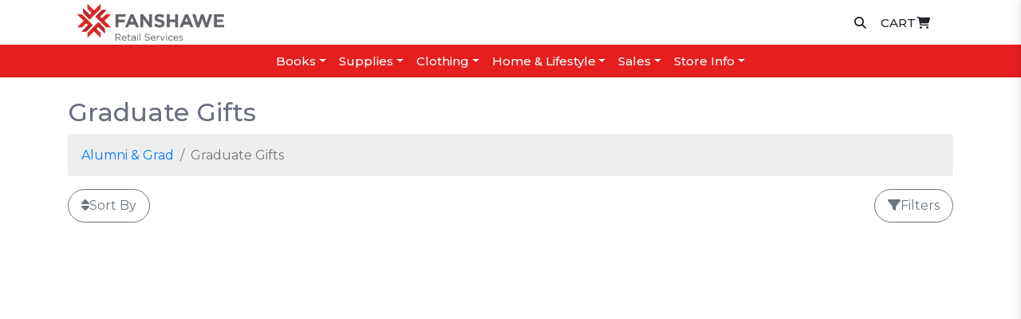

--- FILE ---
content_type: text/html; charset=UTF-8
request_url: https://fanshaweretail.ca/home--lifestyle/alumni--grad/graduate-gifts
body_size: 6775
content:
<!doctype html>
<html lang="en">
  <head>
 <!-- Global site tag (gtag.js) - Google Analytics -->
<script async src="https://www.googletagmanager.com/gtag/js?id=G-ZY91F1QDTT"></script>
<script>
  window.dataLayer = window.dataLayer || [];
  function gtag(){dataLayer.push(arguments);}
  gtag('js', new Date());

  gtag('config', 'G-ZY91F1QDTT');
</script>

    <meta charset="utf-8">
    <meta name="viewport" content="width=device-width, initial-scale=1, shrink-to-fit=no">
    <meta name="description" content="">
    <meta name="keywords" content="">
    <link rel="icon" href="">

      <title>Graduate Gifts - Fanshawe College Retail Services</title>

      <!-- Custom styles for this template -->
			
      
                  <link rel="stylesheet" href="https://cdnjs.cloudflare.com/ajax/libs/font-awesome/6.4.2/css/all.min.css" integrity="sha384-blOohCVdhjmtROpu8+CfTnUWham9nkX7P7OZQMst+RUnhtoY/9qemFAkIKOYxDI3" crossorigin="anonymous" />
<link rel="stylesheet" href="/eSolution_config/themes/Arrow/css/ekko-lightbox.css?v=4.3.394.6" />
<link rel="stylesheet" href="/eSolution_config/themes/Arrow/css/ekko-lightbox.min.css?v=4.3.394.6" />
<link rel="stylesheet" href="https://code.jquery.com/ui/1.14.1/themes/smoothness/jquery-ui.css" integrity="sha384-IUy5/r9Ihkf8KKnMsd1BzkscCgiRNeS+JpJxqozy6rZVCGdsxhJ8an7uR6rtKqdG" crossorigin="anonymous" />
<link rel="stylesheet" href="/eSolution_config/themes/Arrow/css/all.css?v=4.3.394.6" />
<link rel="stylesheet" href="/eSolution_config/themes/Arrow/css/arrow.css?v=4.3.394.6" />
<link rel="stylesheet" href="/eSolution_config/themes/Arrow/css/theme.css?v=4.3.394.6" />
<link rel="stylesheet" href="https://stackpath.bootstrapcdn.com/bootstrap/4.4.1/css/bootstrap.min.css" integrity="sha384-Vkoo8x4CGsO3+Hhxv8T/Q5PaXtkKtu6ug5TOeNV6gBiFeWPGFN9MuhOf23Q9Ifjh" crossorigin="anonymous" />
<link rel="stylesheet" href="/eSolution_config/themes/Arrow/css/basket/all.css?v=4.3.394.6" />
<link rel="stylesheet" href="/eSolution_config/themes/Arrow/css/basket/sidebar.css?v=4.3.394.6" />
<link rel="stylesheet" href="/eSolution_config/themes/theme-arrow-fanshawe-2020/css/theme.css?v=4.3.394.6" />
<link rel="stylesheet" href="/eSolution/css/catalogue/all.css?v=4.3.394.6" />
<link rel="stylesheet" href="/eSolution_config/themes/Arrow/css/catalogue/all.css?v=4.3.394.6" />
<link rel="stylesheet" href="/eSolution_config/themes/Arrow/css/catalogue/grid.css?v=4.3.394.6" />

  </head>

  <body class="reg-light-background">



							
	


  

                


        <header class="default has-white-background arrow-sticky">



        <section id="ecommerce_bar" class="main-header">
            <div class="container">
                <div class="d-flex justify-content-between">
                    <div>
                        <div class="d-flex justify-content-start h-100">
                            <div class="d-block d-lg-none navbar-toggler-container">
                                <button class="navbar-toggler" type="button" data-toggle="collapse" data-target="#navbarSupportedContent" aria-controls="navbarSupportedContent" aria-expanded="false" aria-label="Toggle navigation">
                                    <i class="fa fa-bars fa-fw"></i>
                                </button>
                            </div>
                            <div>
                                                                <div class="site-logo">
                                        <a href="/" data-href="/"><img src="/theme/images/logo.png" alt="Fanshawe&#x20;College&#x20;Retail&#x20;Services" /></a>
                                </div>
                                                            </div>
                        </div>
                    </div>
                    <div>
                        <nav class="navbar navbar-expand">
                            <div class="collapse navbar-collapse" id="">
                                <ul class="navbar-nav ml-auto">
                                    <li class="nav-item d-inline-flex">
                                        <a href="#" class="nav-link search-toggle"><i
                                                    class="fa fa-search fa-fw"></i></a>
                                    </li>
                                                                                                                                                <li class="nav-item d-inline-flex">
                                        <a id="basket_sidebar_toggle_desktop"
                                           class="basket_sidebar_toggle nav-link cart_qty_indicator" href="#"><nobr>CART<i
                                                    class="fa fa-shopping-cart fa-fw"></i>&nbsp;</nobr></a>
                                    </li>
                                </ul>
                            </div>
                        </nav>
                    </div>
                </div>
            </div>
        </section>


        <section class="primary-navigation">
                <div class="container">
                        <nav class="navbar navbar-expand-lg">
                                <div class="collapse navbar-collapse" id="navbarSupportedContent">
                                        <ul class="navbar-nav mr-auto">
                                                <li class="nav-item dropdown" style="position: static;"><a class="nav-link dropdown-toggle" href="#" id="navbarDropdownMenuLinkBooks1" data-toggle="dropdown" aria-haspopup="true" aria-expanded="false">Books</a><div class="dropdown-menu mh-auto mh-lg-50" style="width: 100%;" aria-labelledby="navbarDropdownMenuLinkBooks1"><div class="d-flex flex-column flex-lg-row align-items-start"><div><ul><li class="nav-item"><span>Course Materials List</span></li><li class="nav-item"><a class="nav-link dropdown-item" href="/books/course-materials-list/course-materials-search">Course Materials Search</a></li></ul></div><div><ul><li class="nav-item"><span>Access Codes</span></li><li class="nav-item"><a class="nav-link dropdown-item" href="/books/access-codes/redeem-codes" target="_self">Redeem Codes</a></li><li class="nav-item"><a class="nav-link dropdown-item" href="/books/access-codes/access-code-faq" target="_self">Access Code FAQ</a></li></ul></div><div><ul><li class="nav-item"><span>Other Books</span></li><li class="nav-item"><a class="nav-link dropdown-item" href="/books/other-books/fiction--non-fiction">Fiction & Non-Fiction</a></li><li class="nav-item"><a class="nav-link dropdown-item" href="/books/other-books/quick-study">Quick Study</a></li><li class="nav-item"><a class="nav-link dropdown-item" href="/books/other-books/reference-books">Reference Books</a></li><li class="nav-item"><span>Affiliate Sites</span></li><li class="nav-item"><a class="nav-link dropdown-item" href="/books/affiliate-sites/login-canada" target="_blank">LOGIN Canada</a></li><li class="nav-item"><a class="nav-link dropdown-item" href="/books/affiliate-sites/vitalsource" target="_blank">VITALSOURCE</a></li></ul></div><div><ul><li class="nav-item arrow_nav_block"><div class="megaadd-block">
	<div class="megaad-images">
        	<div style="background:url('&#x2F;eSolution_config&#x2F;user_images&#x2F;TileFlashcards.jpg')" class="megaad-image"> <a href="https&#x3A;&#x2F;&#x2F;fanshaweretail.ca&#x2F;Catalogue&#x2F;books&#x2F;reference-books&#x2F;health--wellness"><span class="megaad-link"></span></a></div> 
        	<div style="background:url('&#x2F;eSolution_config&#x2F;user_images&#x2F;TileClearanceText.jpg')" class="megaad-image"><a href="https&#x3A;&#x2F;&#x2F;fanshaweretail.ca&#x2F;sales&#x2F;clearance&#x2F;books"><span class="megaad-link"></span></a></div>
	</div> 
	        	<a class="mega-button" href="https&#x3A;&#x2F;&#x2F;fanshaweretail.ca&#x2F;books&#x2F;access-codes&#x2F;access-code-faq">Access Code Help</a>
	</div>

</li></ul></div></div></div></li><li class="nav-item dropdown" style="position: static;"><a class="nav-link dropdown-toggle" href="#" id="navbarDropdownMenuLinkSupplies1" data-toggle="dropdown" aria-haspopup="true" aria-expanded="false">Supplies</a><div class="dropdown-menu mh-auto mh-lg-50" style="width: 100%;" aria-labelledby="navbarDropdownMenuLinkSupplies1"><div class="d-flex flex-column flex-lg-row align-items-start"><div><ul><li class="nav-item"><span>Office</span></li><li class="nav-item"><a class="nav-link dropdown-item" href="/supplies/office/lanyards--id">Lanyards & ID</a></li><li class="nav-item"><a class="nav-link dropdown-item" href="/supplies/office/binders--clipboards">Binders & Clipboards</a></li><li class="nav-item"><a class="nav-link dropdown-item" href="/supplies/office/locker">Locker</a></li><li class="nav-item"><a class="nav-link dropdown-item" href="/supplies/office/agendas--planners">Agendas & Planners</a></li><li class="nav-item"><a class="nav-link dropdown-item" href="/supplies/office/pins-staplers-etc">Pins, Staplers, etc</a></li><li class="nav-item"><span>General Stationary</span></li><li class="nav-item"><a class="nav-link dropdown-item" href="/supplies/general-stationary/notebooksjournals">Notebooks/Journals</a></li><li class="nav-item"><a class="nav-link dropdown-item" href="/supplies/general-stationary/folders--envelopes">Folders & Envelopes</a></li><li class="nav-item"><a class="nav-link dropdown-item" href="/supplies/general-stationary/index-cards">Index Cards</a></li><li class="nav-item"><a class="nav-link dropdown-item" href="/supplies/general-stationary/adhesives">Adhesives</a></li><li class="nav-item"><a class="nav-link dropdown-item" href="/supplies/general-stationary/dividersduotangs">Dividers/Duotangs</a></li><li class="nav-item"><a class="nav-link dropdown-item" href="/supplies/general-stationary/notes--labels">Notes & Labels</a></li><li class="nav-item"><a class="nav-link dropdown-item" href="/supplies/general-stationary/paper">Paper</a></li></ul></div><div><ul><li class="nav-item"><span>Writing Supplies</span></li><li class="nav-item"><a class="nav-link dropdown-item" href="/supplies/writing-supplies/pens">Pens</a></li><li class="nav-item"><a class="nav-link dropdown-item" href="/supplies/writing-supplies/markers">Markers</a></li><li class="nav-item"><a class="nav-link dropdown-item" href="/supplies/writing-supplies/highlighters">Highlighters</a></li><li class="nav-item"><a class="nav-link dropdown-item" href="/supplies/writing-supplies/pencils--erasers">Pencils & Erasers</a></li><li class="nav-item"><span>Course Supplies</span></li><li class="nav-item"><a class="nav-link dropdown-item" href="/supplies/course-supplies/uniforms--accessories">Uniforms & Accessories</a></li><li class="nav-item"><a class="nav-link dropdown-item" href="/supplies/course-supplies/program-kits">Program Kits</a></li><li class="nav-item"><a class="nav-link dropdown-item" href="/supplies/course-supplies/calculators">Calculators</a></li><li class="nav-item"><a class="nav-link dropdown-item" href="/supplies/course-supplies/art--drafting">Art & Drafting</a></li><li class="nav-item"><a class="nav-link dropdown-item" href="/supplies/course-supplies/safety--medical">Safety & Medical</a></li><li class="nav-item"><a class="nav-link dropdown-item" href="/supplies/course-supplies/student-name-tags">Student Name Tags</a></li></ul></div><div><ul><li class="nav-item"><span>Bags & Backpacks</span></li><li class="nav-item"><a class="nav-link dropdown-item" href="/supplies/bags--backpacks/backpacks">Backpacks</a></li><li class="nav-item"><a class="nav-link dropdown-item" href="/supplies/bags--backpacks/pencil-cases">Pencil Cases</a></li><li class="nav-item"><span>Tech</span></li><li class="nav-item"><a class="nav-link dropdown-item" href="/supplies/tech/headphones--audio">Headphones & Audio</a></li><li class="nav-item"><a class="nav-link dropdown-item" href="/supplies/tech/cables--adapters">Cables & Adapters</a></li><li class="nav-item"><a class="nav-link dropdown-item" href="/supplies/tech/laptops--bags">Laptops & Bags</a></li><li class="nav-item"><a class="nav-link dropdown-item" href="/supplies/tech/drives-media--power">Drives, Media & Power</a></li><li class="nav-item"><a class="nav-link dropdown-item" href="/supplies/tech/computer-accessories">Computer Accessories</a></li><li class="nav-item"><a class="nav-link dropdown-item" href="/supplies/tech/ergoaccessibility">Ergo/Accessibility</a></li><li class="nav-item"><a class="nav-link dropdown-item" href="/supplies/tech/other">Other</a></li></ul></div><div><ul><li class="nav-item arrow_nav_block"><div class="megaadd-block">
	<div class="megaad-images">
        	<div style="background:url('&#x2F;eSolution_config&#x2F;user_images&#x2F;TileNotebooks.jpg')" class="megaad-image"> <a href="https&#x3A;&#x2F;&#x2F;fanshaweretail.ca&#x2F;Catalogue&#x2F;supplies&#x2F;general-stationary&#x2F;notebooks--journals&#x2F;branded"><span class="megaad-link"></span></a></div> 
        	<div style="background:url('&#x2F;eSolution_config&#x2F;user_images&#x2F;TileBackpacks.jpg')" class="megaad-image"><a href="https&#x3A;&#x2F;&#x2F;fanshaweretail.ca&#x2F;supplies&#x2F;bags-backpacks--pencil-cases&#x2F;backpacks"><span class="megaad-link"></span></a></div>
	</div> 
	        	<a class="mega-button" href="https&#x3A;&#x2F;&#x2F;fanshaweretail.ca&#x2F;sales&#x2F;clearance&#x2F;supplies">Clearance Supplies</a>
	</div>

</li></ul></div></div></div></li><li class="nav-item dropdown" style="position: static;"><a class="nav-link dropdown-toggle" href="#" id="navbarDropdownMenuLinkClothing1" data-toggle="dropdown" aria-haspopup="true" aria-expanded="false">Clothing</a><div class="dropdown-menu mh-auto mh-lg-50" style="width: 100%;" aria-labelledby="navbarDropdownMenuLinkClothing1"><div class="d-flex flex-column flex-lg-row align-items-start"><div><ul><li class="nav-item"><span>Clothing</span></li><li class="nav-item"><a class="nav-link dropdown-item" href="/clothing/clothing/unisex">Unisex</a></li><li class="nav-item"><a class="nav-link dropdown-item" href="/clothing/clothing/womens">Womens</a></li><li class="nav-item"><a class="nav-link dropdown-item" href="/clothing/clothing/school-of-hoodies">'School of' Hoodies</a></li><li class="nav-item"><a class="nav-link dropdown-item" href="/clothing/clothing/family--youth">Family & Youth</a></li><li class="nav-item"><span>Custom Orders</span></li><li class="nav-item"><a class="nav-link dropdown-item" href="/clothing/custom-orders/student-name-tags">Student Name Tags</a></li><li class="nav-item"><a class="nav-link dropdown-item" href="/clothing/custom-orders/program-clothing" target="_blank">Program Clothing</a></li></ul></div><div><ul><li class="nav-item"><span>Accessories</span></li><li class="nav-item"><a class="nav-link dropdown-item" href="/clothing/accessories/hat--accessories">Hat & Accessories</a></li><li class="nav-item"><a class="nav-link dropdown-item" href="/clothing/accessories/bags--backpacks">Bags & Backpacks</a></li><li class="nav-item"><a class="nav-link dropdown-item" href="/clothing/accessories/stickers--more">Stickers & More</a></li><li class="nav-item"><a class="nav-link dropdown-item" href="/clothing/accessories/pets">Pets</a></li></ul></div><div><ul><li class="nav-item"><span>Brands</span></li><li class="nav-item"><a class="nav-link dropdown-item" href="/clothing/brands/roots">Roots</a></li><li class="nav-item"><a class="nav-link dropdown-item" href="/clothing/brands/hydroflask">Hydroflask</a></li><li class="nav-item"><a class="nav-link dropdown-item" href="/clothing/brands/champion">Champion</a></li><li class="nav-item"><a class="nav-link dropdown-item" href="/clothing/brands/jansport">Jansport</a></li><li class="nav-item"><a class="nav-link dropdown-item" href="/clothing/brands/nike">Nike</a></li></ul></div><div><ul><li class="nav-item arrow_nav_block"><div class="megaadd-block">
	<div class="megaad-images">
        	<div style="background:url('&#x2F;eSolution_config&#x2F;user_images&#x2F;TileClassics.jpg')" class="megaad-image"> <a href="https&#x3A;&#x2F;&#x2F;fanshaweretail.ca&#x2F;Catalogue&#x2F;clothing&#x2F;clothing&#x2F;unisex&#x2F;classic-fanshawe-apparel"><span class="megaad-link"></span></a></div> 
        	<div style="background:url('&#x2F;eSolution_config&#x2F;user_images&#x2F;TileSchoolHoodies.jpg')" class="megaad-image"><a href="https&#x3A;&#x2F;&#x2F;fanshaweretail.ca&#x2F;clothing&#x2F;clothing&#x2F;school-of-hoodies"><span class="megaad-link"></span></a></div>
	</div> 
	        	<a class="mega-button" href="https&#x3A;&#x2F;&#x2F;fanshaweretail.ca&#x2F;supplies&#x2F;course-supplies&#x2F;student-name-tags">Order Name Tags</a>
	</div>

</li></ul></div></div></div></li><li class="nav-item dropdown" style="position: static;"><a class="nav-link dropdown-toggle" href="#" id="navbarDropdownMenuLinkHome&Lifestyle1" data-toggle="dropdown" aria-haspopup="true" aria-expanded="false">Home & Lifestyle</a><div class="dropdown-menu mh-auto mh-lg-50" style="width: 100%;" aria-labelledby="navbarDropdownMenuLinkHome&Lifestyle1"><div class="d-flex flex-column flex-lg-row align-items-start"><div><ul><li class="nav-item"><span>Merch & SWAG</span></li><li class="nav-item"><a class="nav-link dropdown-item" href="/home--lifestyle/merch--swag/executive-gifts">Executive Gifts</a></li><li class="nav-item"><a class="nav-link dropdown-item" href="/home--lifestyle/merch--swag/stickers--more">Stickers & More</a></li><li class="nav-item"><a class="nav-link dropdown-item" href="/home--lifestyle/merch--swag/family">Family</a></li><li class="nav-item"><a class="nav-link dropdown-item" href="/home--lifestyle/merch--swag/drinkware">Drinkware</a></li><li class="nav-item"><a class="nav-link dropdown-item" href="/home--lifestyle/merch--swag/gift-cards">Gift Cards</a></li></ul></div><div><ul><li class="nav-item"><span>Games & Gifts</span></li><li class="nav-item"><a class="nav-link dropdown-item" href="/home--lifestyle/games--gifts/games--puzzles">Games & Puzzles</a></li><li class="nav-item"><a class="nav-link dropdown-item" href="/home--lifestyle/games--gifts/plushies">Plushies</a></li><li class="nav-item"><a class="nav-link dropdown-item" href="/home--lifestyle/games--gifts/stickers">Stickers</a></li><li class="nav-item"><a class="nav-link dropdown-item" href="/home--lifestyle/games--gifts/keychains">Keychains</a></li><li class="nav-item"><a class="nav-link dropdown-item" href="/home--lifestyle/games--gifts/socks">Socks</a></li><li class="nav-item"><a class="nav-link dropdown-item" href="/home--lifestyle/games--gifts/jewelry">Jewelry</a></li><li class="nav-item"><a class="nav-link dropdown-item" href="/home--lifestyle/games--gifts/fun-tees---new">Tees with Humour</a></li><li class="nav-item"><a class="nav-link dropdown-item" href="/home--lifestyle/games--gifts/indigenous--pride-collection">Indigenous & Pride Collection</a></li></ul></div><div><ul><li class="nav-item"><span>Alumni & Grad</span></li><li class="nav-item"><a class="nav-link dropdown-item" href="/home--lifestyle/alumni--grad/clothing">Clothing</a></li><li class="nav-item"><a class="nav-link dropdown-item" href="/home--lifestyle/alumni--grad/graduate-gifts">Graduate Gifts</a></li><li class="nav-item"><a class="nav-link dropdown-item" href="/home--lifestyle/alumni--grad/diploma-frames" target="_blank">Diploma Frames</a></li><li class="nav-item"><a class="nav-link dropdown-item" href="/home--lifestyle/alumni--grad/grad-rings" target="_self">Grad Rings</a></li></ul></div><div><ul><li class="nav-item arrow_nav_block"><div class="megaadd-block">
	<div class="megaad-images">
        	<div style="background:url('&#x2F;eSolution_config&#x2F;user_images&#x2F;TileFrames.jpg')" class="megaad-image"> <a href="https&#x3A;&#x2F;&#x2F;fanshawe.mdf-store.ca&#x2F;"><span class="megaad-link"></span></a></div> 
        	<div style="background:url('&#x2F;eSolution_config&#x2F;user_images&#x2F;TilePunchkins.jpg')" class="megaad-image"><a href="https&#x3A;&#x2F;&#x2F;fanshaweretail.ca&#x2F;Catalogue&#x2F;home--lifestyle&#x2F;games--gifts&#x2F;plushies&#x2F;punchkins"><span class="megaad-link"></span></a></div>
	</div> 
	        	<a class="mega-button" href="https&#x3A;&#x2F;&#x2F;fanshaweretail.ca&#x2F;home--lifestyle&#x2F;merch--swag&#x2F;gift-cards">Gift Cards</a>
	</div>

</li></ul></div></div></div></li><li class="nav-item dropdown" style="position: static;"><a class="nav-link dropdown-toggle" href="#" id="navbarDropdownMenuLinkSales1" data-toggle="dropdown" aria-haspopup="true" aria-expanded="false">Sales</a><div class="dropdown-menu mh-auto mh-lg-50" style="width: 100%;" aria-labelledby="navbarDropdownMenuLinkSales1"><div class="d-flex flex-column flex-lg-row align-items-start"><div><ul><li class="nav-item"><span>Sales</span></li><li class="nav-item"><a class="nav-link dropdown-item" href="/sales/sales/books">Books</a></li><li class="nav-item"><a class="nav-link dropdown-item" href="/sales/sales/pets">Pets</a></li></ul></div><div><ul><li class="nav-item"><span>Clearance</span></li><li class="nav-item"><a class="nav-link dropdown-item" href="/sales/clearance/accessories">Accessories</a></li><li class="nav-item"><a class="nav-link dropdown-item" href="/sales/clearance/books">Books</a></li><li class="nav-item"><a class="nav-link dropdown-item" href="/sales/clearance/clothing">Clothing</a></li><li class="nav-item"><a class="nav-link dropdown-item" href="/sales/clearance/supplies">Supplies</a></li></ul></div><div><ul></ul></div><div><ul><li class="nav-item arrow_nav_block"><div class="megaadd-block">
	<div class="megaad-images">
        	<div style="background:url('&#x2F;eSolution_config&#x2F;user_images&#x2F;TileClearanceText.jpg')" class="megaad-image"> <a href="https&#x3A;&#x2F;&#x2F;fanshaweretail.ca&#x2F;sales&#x2F;clearance&#x2F;books"><span class="megaad-link"></span></a></div> 
        	<div style="background:url('&#x2F;eSolution_config&#x2F;user_images&#x2F;TileClearance.jpg')" class="megaad-image"><a href="https&#x3A;&#x2F;&#x2F;fanshaweretail.ca&#x2F;sales&#x2F;clearance&#x2F;clothing"><span class="megaad-link"></span></a></div>
	</div> 
	</div>

</li></ul></div></div></div></li><li class="nav-item dropdown" style="position: static;"><a class="nav-link dropdown-toggle" href="#" id="navbarDropdownMenuLinkStoreInfo1" data-toggle="dropdown" aria-haspopup="true" aria-expanded="false">Store Info</a><div class="dropdown-menu mh-auto mh-lg-50" style="width: 100%;" aria-labelledby="navbarDropdownMenuLinkStoreInfo1"><div class="d-flex flex-column flex-lg-row align-items-start"><div><ul><li class="nav-item"><span>About</span></li><li class="nav-item"><a class="nav-link dropdown-item" href="/store-info/about/hours--locations">Hours & Locations</a></li><li class="nav-item"><a class="nav-link dropdown-item" href="/store-info/about/contact-us">Contact Us</a></li></ul></div><div><ul><li class="nav-item"><span>Policies & FAQ</span></li><li class="nav-item"><a class="nav-link dropdown-item" href="/store-info/policies--faq/access-code-faq">Access Code FAQ</a></li><li class="nav-item"><a class="nav-link dropdown-item" href="/store-info/policies--faq/return-policy" target="_self">Return Policy</a></li><li class="nav-item"><a class="nav-link dropdown-item" href="/store-info/policies--faq/shipping--pick-up">Shipping & Pick Up</a></li><li class="nav-item"><a class="nav-link dropdown-item" href="/store-info/policies--faq/faq">FAQ</a></li></ul></div><div><ul><li class="nav-item"><span>Student Services</span></li><li class="nav-item"><a class="nav-link dropdown-item" href="/store-info/student-services/print-shop" target="_blank">Print Shop</a></li><li class="nav-item"><a class="nav-link dropdown-item" href="/store-info/student-services/fancard" target="_blank">FANCard</a></li></ul></div></div></div></li>
                                                                                                                                </ul>
                                </div>
                        </nav>
                </div>
        </section>



        
        <section id="main_search">
            <div id="search_bar_desktop">                 <div class="container">
                    <div class="row">
                        <div class="col-12">
                            <form role="search" method="get" action="/Search" class="search-container">
                                <input class="form-control search-input" name="data" value=""
                                       placeholder="Search Products" id="search_input"
                                      />                                 <button type="button" class="close" data-dismiss="close_search_bar"
                                        aria-label="Close" style="position: absolute; top: 0; right: 0;">
                                    <span aria-hidden="true">&times;</span>
                                </button>
                            </form>
                        </div>
                    </div>
                </div>
            </div>
        </section>



                <div id="page_overlay"></div>
        <section id="main_basket">
            <div id="basket_sidebar">
                <div id="basket_sidebar_top">
                    <div>
                        <div class="cart_qty_indicator"><i class="fa fa-shopping-cart fa-fw"></i>&nbsp;</div>
                    </div>
                    <div>
                        <button type="button" class="close" data-dismiss="close_basket_sidebar" aria-label="Close">
                            <span aria-hidden="true">CLOSE</span>
                        </button>
                    </div>
                </div>
                                                        <div id="arrow_basket_sidebar">
                        <div id="arrow_basket_sidebar_content">
    <div id="basket_sidebar_items">

        
    </div>
    <div id="basket_sidebar_subtotal">
        <div class="basket_sidebar_subtotal_title_amount">
            <span class="basket_sidebar_subtotal_title">Subtotal:</span>            <span class="basket_sidebar_subtotal_amount">$0.00</span>
        </div>
        <div class="basket_sidebar_link_basket">
            <a href="/Basket" class="btn btn-primary">View Cart</a>
        </div>
        <div class="basket_sidebar_link_checkout">
            <a href="/Checkout" class="btn btn-primary">Checkout</a>
        </div>
    </div>
</div>

                    </div>
                            </div>
        </section>



    </header>


        <div id="pagecontent" class="site-content" tabindex="-1">
    <main class="site-main" role="main">
                        <section class="arrow--main-content">
            <div class="container">
                <div class="pt-4 pb-4">
                                            <div class='esolution-view esolution-view-catalogue arrow-view-catalogue'>
        <!--<h3>Graduate Gifts</h3>-->
    
        
                    <!-- ArrowCatalogueViewGrid renderBody -->


<!-- ArrowCatalogueViewGrid renderInsetA -->

<!-- ArrowCatalogueViewGrid renderTitle -->
				<h2 class="catalogue2_desc_self"> Graduate Gifts</h2>
		

<!-- ArrowCatalogueViewGrid renderBreadCrumb -->
 <nav class="breadcrumb" aria-label="breadcrumb">
		<ol class="breadcrumb mb-0">
												<li class="breadcrumb-item"><a class="2" href="&#x2F;Catalogue&#x2F;home--lifestyle&#x2F;alumni--grad">Alumni &amp; Grad</a></li>
																		<li class="breadcrumb-item active">Graduate Gifts</li>
											</ol>
</nav>

<!-- ArrowCatalogueViewGrid renderLongDescription -->



<!-- ArrowCatalogueViewGrid renderFolders -->
<!-- ArrowCatalogueViewGrid - Horizontal Carousel for Folders -->



<!-- ArrowCatalogueViewGrid renderSortFilterRow -->
<div class="d-none d-md-flex justify-content-between align-items-center mb-4" id="filter-controls-row">
	<div class="d-flex align-items-center gap-3">
		<button id="sort-toggle-btn" class="btn btn-outline-secondary rounded-pill px-3 py-2">
			<i class="fa fa-sort me-2"></i>Sort By
		</button>
		<div class="applied-filters-inline" id="applied-filters-inline">
			<!-- Applied filters will be populated by JavaScript -->
		</div>
	</div>
	<div>
		<button id="filter-toggle-btn-header" class="btn btn-outline-secondary rounded-pill px-3 py-2">
			<i class="fa fa-filter me-2"></i>Filters
		</button>
	</div>
</div>

<div class="d-block d-md-none text-center mb-4" id="mobile-filter-controls">
	<button id="sort-filter-toggle-btn-mobile" class="btn btn-outline-secondary rounded-pill px-4 py-2">
		<i class="fa fa-sort me-2"></i>Sort & Filter
	</button>
	<div class="applied-filters-inline-mobile mt-2" id="applied-filters-inline-mobile">
		<!-- Applied filters will be populated by JavaScript -->
	</div>
</div>
	
			
<!-- ArrowCatalogueViewGrid renderItems -->
	<div class="row">
				<!-- ArrowCatalogueViewGrid renderSidebar -->
				
				<!-- ArrowCatalogueViewGrid renderMainContent -->
		<div class="col-12">
						<!-- ArrowCatalogueViewGrid renderItemsContainer -->
			<div id="catalogue_items" class="row">
							</div>
			
						<!-- ArrowCatalogueViewGrid renderMoreItemsLoader -->
			<div id="more_catalogue_items" class="row" data-path="5b0302" data-limit="9" data-sort-field="" data-sort-direction="">
				<div class="col-12 text-center">
					<h1 class="text-primary"><i class="fa fa-spinner fa-spin"></i></h1>
				</div>
			</div>
					</div>
			</div>


        </div>
                                    </div>
            </div>
        </section>
    </main>
    </div>
    
                <div id="filter-offcanvas" class="filter-offcanvas">
        <div class="filter-offcanvas-header">
            <h5>Sort & Filter</h5>
            <button type="button" id="filter-close-btn" class="btn-close" aria-label="Close">
                <i class="fa fa-times"></i>
            </button>
        </div>
        <div class="filter-offcanvas-body">
            <div id="filter-content">
                <!-- Filter content will be populated by JavaScript -->
            </div>
        </div>
        <div class="filter-offcanvas-footer">
            <button type="button" id="filter-view-items-btn" class="btn btn-primary w-100">View Items</button>
        </div>
    </div>
    <div id="filter-offcanvas-backdrop" class="filter-offcanvas-backdrop"></div>
        

        <footer class="arrow--site-footer">
    <div class="container">
        <div class="row">
 		<div class="col-md-4 col-lg-4 col-sm-12 col-12">
									<h5 class="footer-title">Quick Links</h5>
									<ul class="nav flex-column"><li class="nav-item pr-4"><a class="nav-link" href="/quick-links/about-the-falcon-shop">About the Falcon Shop</a></li><li class="nav-item pr-4"><a class="nav-link" href="/quick-links/shipping--pick-up">Shipping & Pick Up</a></li><li class="nav-item pr-4"><a class="nav-link" href="/quick-links/return-policy">Return Policy</a></li><li class="nav-item pr-4"><a class="nav-link" href="/quick-links/course-adoptions">Course Adoptions</a></li><li class="nav-item pr-4"><a class="nav-link" href="/quick-links/print-shop">Print Shop</a></li></ul></div><div class="col-md-4 col-lg-4 col-sm-12 col-12">
									<h5 class="footer-title">Quick Links</h5>
									<ul class="nav flex-column"><li class="nav-item pr-4"><a class="nav-link" href="/quick-links/sponsored-student">Sponsored Student</a></li><li class="nav-item pr-4"><a class="nav-link" href="/quick-links/course-materials">Course Materials</a></li><li class="nav-item pr-4"><a class="nav-link" href="/quick-links/diploma-frames">Diploma Frames</a></li><li class="nav-item pr-4"><a class="nav-link" href="/quick-links/custom-rings">Custom Rings</a></li><li class="nav-item pr-4"><a class="nav-link" href="/quick-links/fancard-deposit">FanCard Deposit</a></li></ul></div>

            <div class="col-md-4 col-lg-4 col-sm-12 col-12">
                <h5 class="footer-title">Hours of Operation</h5>
                <ul class="nav flex-column">
                                                                                <li class="nav-item">
                                        <a class="nav-link" href="javascript:void;">monday: 9:00 a.m. to 4:30 p.m.</a>
                                </li>
                                                                                                            <li class="nav-item">
                                        <a class="nav-link" href="javascript:void;">tuesday: 9:00 a.m. to 4:30 p.m.</a>
                                </li>
                                                                                                            <li class="nav-item">
                                        <a class="nav-link" href="javascript:void;">wednesday: 9:00 a.m. to 4:30 p.m.</a>
                                </li>
                                                                                                            <li class="nav-item">
                                        <a class="nav-link" href="javascript:void;">thursday: 9:00 a.m. to 4:30 p.m.</a>
                                </li>
                                                                                                            <li class="nav-item">
                                        <a class="nav-link" href="javascript:void;">friday: 9:00 a.m. to 4:30 p.m.</a>
                                </li>
                                                                                                                                                                                    </ul>
            </div>
        </div>

                                                                                                                                                                                                                                                                                                                                                            <hr />
        <a class="footer-link" href="https://bookware3000.ca/products/esolution">Powered by eSolution</a>
    </div>
    </footer>
    

    


    <!-- Bootstrap core JavaScript
    ================================================== -->
    <!-- Placed at the end of the document so the pages load faster -->
    
    
    
    
    

        

        <script src="https://code.jquery.com/jquery-3.7.1.min.js" integrity="sha384-1H217gwSVyLSIfaLxHbE7dRb3v4mYCKbpQvzx0cegeju1MVsGrX5xXxAvs/HgeFs" crossorigin="anonymous"></script>
<script src="https://code.jquery.com/ui/1.14.1/jquery-ui.min.js" integrity="sha384-SStJQoPipVtHHnIgUfDI+jTAbSyU+HMbhwt2XRRNpLIRFg9VguopT6Y4+cdOlkqg" crossorigin="anonymous"></script>
<script src="https://cdn.jsdelivr.net/npm/popper.js@1.16.0/dist/umd/popper.min.js" integrity="sha384-Q6E9RHvbIyZFJoft+2mJbHaEWldlvI9IOYy5n3zV9zzTtmI3UksdQRVvoxMfooAo" crossorigin="anonymous"></script>
<script src="https://stackpath.bootstrapcdn.com/bootstrap/4.4.1/js/bootstrap.min.js" integrity="sha384-wfSDF2E50Y2D1uUdj0O3uMBJnjuUD4Ih7YwaYd1iqfktj0Uod8GCExl3Og8ifwB6" crossorigin="anonymous"></script>
<script src="/eSolution_config/themes/Arrow/js/equal.js?v=4.3.394.6" type="text/javascript"></script>
<script src="/eSolution/js/basket/basketitem.js?v=4.3.394.6" type="text/javascript"></script>
<script src="/eSolution/js/basket/all.js?v=4.3.394.6" type="text/javascript"></script>
<script src="/eSolution/js/esolution.js?v=4.3.394.6" type="text/javascript"></script>
<script src="/eSolution/js/catalogue/all.js?v=4.3.394.6" type="text/javascript"></script>
<script src="/eSolution_config/themes/Arrow/js/catalogue/grid.js?v=4.3.394.6" type="text/javascript"></script>
<script src="/eSolution_config/themes/Arrow/js/arrow.js?v=4.3.394.6" type="text/javascript"></script>
<script src="/eSolution_config/themes/Arrow/js/basket/sidebar.js?v=4.3.394.6" type="text/javascript"></script>

	<script type="module" src="/eSolution_config/themes/Arrow/js/lit/components.js"></script>
	<script type="module" src="/theme/js/lit/components.js"></script>
	<script type="module" src="/eSolution_config/themes/Arrow/js/lit/elements.js"></script>
<script>
			$(function(){
				if (typeof esolution === 'undefined')
				{
					esolution = {};
	}
	if (typeof esolution.basket === 'undefined')
	{
		esolution.basket = {};
	}
	esolution.basket.cart_data = new Array({"items":[],"events":[],"errors":[[]],"form":null});
	esolution.basket.old_cart_data = esolution.basket.cart_data[0];
	esolution.basket.update = function(){
		$("body").trigger("cti.basket",esolution.basket.cart_data);
	};
	});
				</script><script>
$(function(){
        esolution.basket.update();
    });
    </script><script>if (typeof esolution === 'undefined') { esolution = {}; };;esolution.tr_={}</script>        <script>
            document.addEventListener("DOMContentLoaded", function() {
                esolution.basket.add_hook('item.added', function(event_name, details) {
                    $("#basket_sidebar").addClass("active");
                    $("#page_overlay").addClass("show");
                });
            });
        </script>
    
              <script src="/eSolution_config/themes/Arrow/js/basket/all.js"></script>

  </body>
</html>


--- FILE ---
content_type: text/html; charset=UTF-8
request_url: https://fanshaweretail.ca/CatalogueAjax
body_size: 1856
content:
{"offset":0,"limit":9,"query_row_count":9,"abstract_items_count":9,"catalog_path":"5b0302","html":"\n        \n    \n    \n    \n    \n    \n    \n    \n    \n    \n    \n    \n    \n    \n    \n    \n\n\n                            \n    \n        \n                \n                                            \n            <div class=\"catalogue_item col-xl-4 col-lg-4 col-md-6 col-sm-12 col-12\">\n                <div class=\"catalog_search_info_image\">\n                                                                    <a href=\"\/Item?item=88870045405\">\n                            <img loading=\"lazy\" decoding=\"async\" border=\"0\" src=\"https&#x3A;&#x2F;&#x2F;fanshawe-static.bookware3000.ca&#x2F;item&#x2F;small&#x2F;2a&#x2F;2a34f03dc6a181d77b2da38c0778f2ab801f0673369c2f771d783c5df64b5162.jpg\" alt=\"Asador&#x20;Grad&#x20;Tumbler&#x20;20&#x20;Oz\" style=\"padding: 20px;\">\n                        <\/a>\n                                    <\/div>\n                <div class=\"catalog_search_info_data\">\n                    <div class=\"catalog_search_info_meta\">\n                            <div class=\"item-meta-flex-height\">\n                                                                <a href=\"\/Item?item=88870045405\">\n                                                                <h3>Asador Grad Tumbler 20 Oz<\/h3>\n                                                                <\/a>\n                                                                                                                                                                                                                                        <div class=\"catalog_search_info_author\" style=\"white-space: no-wrap\">Colour: Red<\/div>\n                                                                                                                                                                                                                                                                                                                                                                                                        <div>\n                                                                                                                            <span class=\"catalog_search_info_price\">$29.99<\/span>\n                                                                                                                    <\/div>\n                                                            <\/div>\n                                                                    <\/div>                     <div class=\"catalog_search_info_buy_button\">\n                        <form action=\"\/Basket\/addItem\" name=\"cti_buy\" method=\"POST\">\n                            <input type=\"hidden\" name=\"item\" value=\"88870045405\" \/>\n                                                            <input type=\"hidden\" name=\"qty\" value=\"1\">\n                                                                    <button id=\"88870045405\" type=\"submit\" class=\"button btn btn-primary cti_buy_button 88870045405\">ADD TO CART<\/button>\n                                                                                    <\/form>\n                    <\/div>\n                                    <\/div>\n            <\/div>\n        \n    \n        \n                \n                                            \n            <div class=\"catalogue_item col-xl-4 col-lg-4 col-md-6 col-sm-12 col-12\">\n                <div class=\"catalog_search_info_image\">\n                                                                    <a href=\"\/Item?item=88870039603\">\n                            <img loading=\"lazy\" decoding=\"async\" border=\"0\" src=\"https&#x3A;&#x2F;&#x2F;fanshawe-static.bookware3000.ca&#x2F;item&#x2F;small&#x2F;b3&#x2F;b32b9f5594dd3bb0c21027a2bac5fa31b6b93c22d667a83be28f4c2fdc71f037.jpg\" alt=\"Bookmark&#x20;With&#x20;Tassle\" style=\"padding: 20px;\">\n                        <\/a>\n                                    <\/div>\n                <div class=\"catalog_search_info_data\">\n                    <div class=\"catalog_search_info_meta\">\n                            <div class=\"item-meta-flex-height\">\n                                                                <a href=\"\/Item?item=88870039603\">\n                                                                <h3>Bookmark With Tassle<\/h3>\n                                                                <\/a>\n                                                                                                                                                                                                                                                                                                                                                                                                                                                                                                                                                    <div>\n                                                                                                                            <span class=\"catalog_search_info_price\">$14.95<\/span>\n                                                                                                                    <\/div>\n                                                            <\/div>\n                                                                    <\/div>                     <div class=\"catalog_search_info_buy_button\">\n                        <form action=\"\/Basket\/addItem\" name=\"cti_buy\" method=\"POST\">\n                            <input type=\"hidden\" name=\"item\" value=\"88870039603\" \/>\n                                                            <input type=\"hidden\" name=\"qty\" value=\"1\">\n                                                                    <button id=\"88870039603\" type=\"submit\" class=\"button btn btn-primary cti_buy_button 88870039603\">ADD TO CART<\/button>\n                                                                                    <\/form>\n                    <\/div>\n                                    <\/div>\n            <\/div>\n        \n    \n        \n                \n                                            \n            <div class=\"catalogue_item col-xl-4 col-lg-4 col-md-6 col-sm-12 col-12\">\n                <div class=\"catalog_search_info_image\">\n                                                                    <a href=\"\/Item?item=88870025077\">\n                            <img loading=\"lazy\" decoding=\"async\" border=\"0\" src=\"https&#x3A;&#x2F;&#x2F;fanshawe-static.bookware3000.ca&#x2F;item&#x2F;small&#x2F;49&#x2F;49045415aef0e4b01cca5e40fdd80bd91e593c4da82ba481756d3803de8a0da0.jpg\" alt=\"Certificate&#x20;Folio\" style=\"padding: 20px;\">\n                        <\/a>\n                                    <\/div>\n                <div class=\"catalog_search_info_data\">\n                    <div class=\"catalog_search_info_meta\">\n                            <div class=\"item-meta-flex-height\">\n                                                                <a href=\"\/Item?item=88870025077\">\n                                                                <h3>Certificate Folio<\/h3>\n                                                                <\/a>\n                                                                                                                                                                                                                                        <div class=\"catalog_search_info_author\" style=\"white-space: no-wrap\">Colour: Black<\/div>\n                                                                                                                                                                                                                                                                                                                                                                                                        <div>\n                                                                                                                            <span class=\"catalog_search_info_price\">$44.95<\/span>\n                                                                                                                    <\/div>\n                                                            <\/div>\n                                                                    <\/div>                     <div class=\"catalog_search_info_buy_button\">\n                        <form action=\"\/Basket\/addItem\" name=\"cti_buy\" method=\"POST\">\n                            <input type=\"hidden\" name=\"item\" value=\"88870025077\" \/>\n                                                            <input type=\"hidden\" name=\"qty\" value=\"1\">\n                                                                    <button id=\"88870025077\" type=\"submit\" class=\"button btn btn-primary cti_buy_button 88870025077\">ADD TO CART<\/button>\n                                                                                    <\/form>\n                    <\/div>\n                                    <\/div>\n            <\/div>\n        \n    \n        \n                \n                                            \n            <div class=\"catalogue_item col-xl-4 col-lg-4 col-md-6 col-sm-12 col-12\">\n                <div class=\"catalog_search_info_image\">\n                                                                    <a href=\"\/Item?item=88870041616\">\n                            <img loading=\"lazy\" decoding=\"async\" border=\"0\" src=\"https&#x3A;&#x2F;&#x2F;fanshawe-static.bookware3000.ca&#x2F;item&#x2F;small&#x2F;4e&#x2F;4e0c617f7ad88e73137a0bd1bca7f87485b660aa8b0d0321c48ab3958928d5bf.png\" alt=\"Collegiate&#x20;Notebook\" style=\"padding: 20px;\">\n                        <\/a>\n                                    <\/div>\n                <div class=\"catalog_search_info_data\">\n                    <div class=\"catalog_search_info_meta\">\n                            <div class=\"item-meta-flex-height\">\n                                                                <a href=\"\/Item?item=88870041616\">\n                                                                <h3>Collegiate Notebook<\/h3>\n                                                                <\/a>\n                                                                                                                                                                                                                                        <div class=\"catalog_search_info_author\" style=\"white-space: no-wrap\">Colour: Black 5x7<\/div>\n                                                                                                                                                                                                                                                                                                                                                                                                        <div>\n                                                                                                                            <span class=\"catalog_search_info_price\">$22.95<\/span>\n                                                                                                                    <\/div>\n                                                            <\/div>\n                                                                    <\/div>                     <div class=\"catalog_search_info_buy_button\">\n                        <form action=\"\/Basket\/addItem\" name=\"cti_buy\" method=\"POST\">\n                            <input type=\"hidden\" name=\"item\" value=\"88870041616\" \/>\n                                                            <input type=\"hidden\" name=\"qty\" value=\"1\">\n                                                                    <button id=\"88870041616\" type=\"submit\" class=\"button btn btn-primary cti_buy_button 88870041616\">ADD TO CART<\/button>\n                                                                                    <\/form>\n                    <\/div>\n                                    <\/div>\n            <\/div>\n        \n    \n        \n                \n                                            \n            <div class=\"catalogue_item col-xl-4 col-lg-4 col-md-6 col-sm-12 col-12\">\n                <div class=\"catalog_search_info_image\">\n                                                                    <a href=\"\/Item?item=88870039875\">\n                            <img loading=\"lazy\" decoding=\"async\" border=\"0\" src=\"https&#x3A;&#x2F;&#x2F;fanshawe-static.bookware3000.ca&#x2F;item&#x2F;small&#x2F;a8&#x2F;a889376938b0a6ac7158888ff9b553fd698b32798ed3b30c82ae26015b42307e.jpg\" alt=\"Decal&#x20;&quot;&#x23;Done&quot;\" style=\"padding: 20px;\">\n                        <\/a>\n                                    <\/div>\n                <div class=\"catalog_search_info_data\">\n                    <div class=\"catalog_search_info_meta\">\n                            <div class=\"item-meta-flex-height\">\n                                                                <a href=\"\/Item?item=88870039875\">\n                                                                <h3>Decal &quot;#Done&quot;<\/h3>\n                                                                <\/a>\n                                                                                                                                                                                                                                        <div class=\"catalog_search_info_author\" style=\"white-space: no-wrap\">Colour: Red<\/div>\n                                                                                                                                                                                                                                                                                                                                                                                                        <div>\n                                                                                                                            <span class=\"catalog_search_info_price\">$5.95<\/span>\n                                                                                                                    <\/div>\n                                                            <\/div>\n                                                                    <\/div>                     <div class=\"catalog_search_info_buy_button\">\n                        <form action=\"\/Basket\/addItem\" name=\"cti_buy\" method=\"POST\">\n                            <input type=\"hidden\" name=\"item\" value=\"88870039875\" \/>\n                                                            <input type=\"hidden\" name=\"qty\" value=\"1\">\n                                                                    <button id=\"88870039875\" type=\"submit\" class=\"button btn btn-primary cti_buy_button 88870039875\">ADD TO CART<\/button>\n                                                                                    <\/form>\n                    <\/div>\n                                    <\/div>\n            <\/div>\n        \n    \n        \n                \n                                            \n            <div class=\"catalogue_item col-xl-4 col-lg-4 col-md-6 col-sm-12 col-12\">\n                <div class=\"catalog_search_info_image\">\n                                                                    <a href=\"\/Item?item=88870039874\">\n                            <img loading=\"lazy\" decoding=\"async\" border=\"0\" src=\"https&#x3A;&#x2F;&#x2F;fanshawe-static.bookware3000.ca&#x2F;item&#x2F;small&#x2F;76&#x2F;76c6fd76c9de747ebaba99e5e31174a8023c5fc043a1f1141d62cd289b00fad2.jpg\" alt=\"Decal&#x20;&quot;Fanshawe&#x20;Grad&quot;\" style=\"padding: 20px;\">\n                        <\/a>\n                                    <\/div>\n                <div class=\"catalog_search_info_data\">\n                    <div class=\"catalog_search_info_meta\">\n                            <div class=\"item-meta-flex-height\">\n                                                                <a href=\"\/Item?item=88870039874\">\n                                                                <h3>Decal &quot;Fanshawe Grad&quot;<\/h3>\n                                                                <\/a>\n                                                                                                                                                                                                                                        <div class=\"catalog_search_info_author\" style=\"white-space: no-wrap\">Colour: Red<\/div>\n                                                                                                                                                                                                                                                                                                                                                                                                        <div>\n                                                                                                                            <span class=\"catalog_search_info_price\">$2.95<\/span>\n                                                                                                                    <\/div>\n                                                            <\/div>\n                                                                    <\/div>                     <div class=\"catalog_search_info_buy_button\">\n                        <form action=\"\/Basket\/addItem\" name=\"cti_buy\" method=\"POST\">\n                            <input type=\"hidden\" name=\"item\" value=\"88870039874\" \/>\n                                                            <input type=\"hidden\" name=\"qty\" value=\"1\">\n                                                                    <button id=\"88870039874\" type=\"submit\" class=\"button btn btn-primary cti_buy_button 88870039874\">ADD TO CART<\/button>\n                                                                                    <\/form>\n                    <\/div>\n                                    <\/div>\n            <\/div>\n        \n    \n        \n                \n                                            \n            <div class=\"catalogue_item col-xl-4 col-lg-4 col-md-6 col-sm-12 col-12\">\n                <div class=\"catalog_search_info_image\">\n                                                                    <a href=\"\/Item?item=88870034085\">\n                            <img loading=\"lazy\" decoding=\"async\" border=\"0\" src=\"https&#x3A;&#x2F;&#x2F;fanshawe-static.bookware3000.ca&#x2F;item&#x2F;small&#x2F;f6&#x2F;f66762e77429a35a35d7ec0390bb9ff325044df03e3c5c2b692f730022e46f79.jpg\" alt=\"Fanshawe&#x20;Teddy&#x20;Bear\" style=\"padding: 20px;\">\n                        <\/a>\n                                    <\/div>\n                <div class=\"catalog_search_info_data\">\n                    <div class=\"catalog_search_info_meta\">\n                            <div class=\"item-meta-flex-height\">\n                                                                <a href=\"\/Item?item=88870034085\">\n                                                                <h3>Fanshawe Teddy Bear<\/h3>\n                                                                <\/a>\n                                                                                                                                                                                                                                        <div class=\"catalog_search_info_author\" style=\"white-space: no-wrap\">Colour: Silver Jamie Bear<\/div>\n                                                                                                                                                                                                                                                                                                                                                                                                        <div>\n                                                                                                                            <span class=\"catalog_search_info_price\">$20.00<\/span>\n                                                                                                                    <\/div>\n                                                            <\/div>\n                                                                    <\/div>                     <div class=\"catalog_search_info_buy_button\">\n                        <form action=\"\/Basket\/addItem\" name=\"cti_buy\" method=\"POST\">\n                            <input type=\"hidden\" name=\"item\" value=\"88870034085\" \/>\n                                                            <input type=\"hidden\" name=\"qty\" value=\"1\">\n                                                                    <button id=\"88870034085\" type=\"submit\" class=\"button btn btn-primary cti_buy_button 88870034085\">ADD TO CART<\/button>\n                                                                                    <\/form>\n                    <\/div>\n                                    <\/div>\n            <\/div>\n        \n    \n        \n                \n                                            \n            <div class=\"catalogue_item col-xl-4 col-lg-4 col-md-6 col-sm-12 col-12\">\n                <div class=\"catalog_search_info_image\">\n                                                                    <a href=\"\/Item?item=42001\">\n                            <img loading=\"lazy\" decoding=\"async\" border=\"0\" src=\"https&#x3A;&#x2F;&#x2F;fanshawe-static.bookware3000.ca&#x2F;item&#x2F;small&#x2F;98&#x2F;9861933db16375d2adc5cdbb95f562e657184573f6da52eaa8368a9c9691fbed.jpg\" alt=\"Grad&#x20;Bobby&#x20;Bear\" style=\"padding: 20px;\">\n                        <\/a>\n                                    <\/div>\n                <div class=\"catalog_search_info_data\">\n                    <div class=\"catalog_search_info_meta\">\n                            <div class=\"item-meta-flex-height\">\n                                                                <a href=\"\/Item?item=42001\">\n                                                                <h3>Grad Bobby Bear<\/h3>\n                                                                <\/a>\n                                                                                                                                                                                                                                                                                                                                                                                                                                                                                                                                                    <div>\n                                                                                                                            <span class=\"catalog_search_info_price\">$29.95<\/span>\n                                                                                                                    <\/div>\n                                                            <\/div>\n                                                                    <\/div>                     <div class=\"catalog_search_info_buy_button\">\n                        <form action=\"\/Basket\/addItem\" name=\"cti_buy\" method=\"POST\">\n                            <input type=\"hidden\" name=\"item\" value=\"42001\" \/>\n                                                            <input type=\"hidden\" name=\"qty\" value=\"1\">\n                                                                    <button id=\"42001\" type=\"submit\" class=\"button btn btn-primary cti_buy_button 42001\">ADD TO CART<\/button>\n                                                                                    <\/form>\n                    <\/div>\n                                    <\/div>\n            <\/div>\n        \n    \n        \n                \n                                            \n            <div class=\"catalogue_item col-xl-4 col-lg-4 col-md-6 col-sm-12 col-12\">\n                <div class=\"catalog_search_info_image\">\n                                                                    <a href=\"\/Item?item=88870045954\">\n                            <img loading=\"lazy\" decoding=\"async\" border=\"0\" src=\"https&#x3A;&#x2F;&#x2F;fanshawe-static.bookware3000.ca&#x2F;item&#x2F;small&#x2F;bf&#x2F;bf9e7fbac12246dff84f969a82a8b53f45511589b5a0f082c22b89bfb7a3d3d5.jpg\" alt=\"Grad&#x20;Crest&#x20;Keychain\" style=\"padding: 20px;\">\n                        <\/a>\n                                    <\/div>\n                <div class=\"catalog_search_info_data\">\n                    <div class=\"catalog_search_info_meta\">\n                            <div class=\"item-meta-flex-height\">\n                                                                <a href=\"\/Item?item=88870045954\">\n                                                                <h3>Grad Crest Keychain<\/h3>\n                                                                <\/a>\n                                                                                                                                                                                                                                        <div class=\"catalog_search_info_author\" style=\"white-space: no-wrap\">Colour: Silver<\/div>\n                                                                                                                                                                                                                                                                                                                                                                                                        <div>\n                                                                                                                            <span class=\"catalog_search_info_price\">$14.99<\/span>\n                                                                                                                    <\/div>\n                                                            <\/div>\n                                                                    <\/div>                     <div class=\"catalog_search_info_buy_button\">\n                        <form action=\"\/Basket\/addItem\" name=\"cti_buy\" method=\"POST\">\n                            <input type=\"hidden\" name=\"item\" value=\"88870045954\" \/>\n                                                            <input type=\"hidden\" name=\"qty\" value=\"1\">\n                                                                    <button id=\"88870045954\" type=\"submit\" class=\"button btn btn-primary cti_buy_button 88870045954\">ADD TO CART<\/button>\n                                                                                    <\/form>\n                    <\/div>\n                                    <\/div>\n            <\/div>\n        \n    \n"}

--- FILE ---
content_type: text/html; charset=UTF-8
request_url: https://fanshaweretail.ca/Basket/sidebar?view=Sidebar
body_size: 230
content:
<div id="arrow_basket_sidebar_content">
    <div id="basket_sidebar_items">

        
    </div>
    <div id="basket_sidebar_subtotal">
        <div class="basket_sidebar_subtotal_title_amount">
            <span class="basket_sidebar_subtotal_title">Subtotal:</span>            <span class="basket_sidebar_subtotal_amount">$0.00</span>
        </div>
        <div class="basket_sidebar_link_basket">
            <a href="/Basket" class="btn btn-primary">View Cart</a>
        </div>
        <div class="basket_sidebar_link_checkout">
            <a href="/Checkout" class="btn btn-primary">Checkout</a>
        </div>
    </div>
</div>


--- FILE ---
content_type: text/html; charset=UTF-8
request_url: https://fanshaweretail.ca/CatalogueAjax
body_size: 1651
content:
{"offset":9,"limit":9,"query_row_count":7,"abstract_items_count":7,"catalog_path":"5b0302","html":"\n        \n    \n    \n    \n    \n    \n    \n    \n    \n    \n    \n    \n    \n    \n    \n    \n\n\n                            \n    \n        \n                \n                                            \n            <div class=\"catalogue_item col-xl-4 col-lg-4 col-md-6 col-sm-12 col-12\">\n                <div class=\"catalog_search_info_image\">\n                                                                    <a href=\"\/Item?item=88870035339\">\n                            <img loading=\"lazy\" decoding=\"async\" border=\"0\" src=\"https&#x3A;&#x2F;&#x2F;fanshawe-static.bookware3000.ca&#x2F;item&#x2F;small&#x2F;d4&#x2F;d44f102ce9ffad97c93308fd0120d08b83207acec5aa35b54e528b0abe2fe153.jpg\" alt=\"Grad&#x20;Mug\" style=\"padding: 20px;\">\n                        <\/a>\n                                    <\/div>\n                <div class=\"catalog_search_info_data\">\n                    <div class=\"catalog_search_info_meta\">\n                            <div class=\"item-meta-flex-height\">\n                                                                <a href=\"\/Item?item=88870035339\">\n                                                                <h3>Grad Mug<\/h3>\n                                                                <\/a>\n                                                                                                                                                                                                                                        <div class=\"catalog_search_info_author\" style=\"white-space: no-wrap\">Colour: Black\/Red 15oz<\/div>\n                                                                                                                                                                                                                                                                                                                                                                                                        <div>\n                                                                                                                            <span class=\"catalog_search_info_price\">$15.95<\/span>\n                                                                                                                    <\/div>\n                                                            <\/div>\n                                                                    <\/div>                     <div class=\"catalog_search_info_buy_button\">\n                        <form action=\"\/Basket\/addItem\" name=\"cti_buy\" method=\"POST\">\n                            <input type=\"hidden\" name=\"item\" value=\"88870035339\" \/>\n                                                            <input type=\"hidden\" name=\"qty\" value=\"1\">\n                                                                    <button id=\"88870035339\" type=\"submit\" class=\"button btn btn-primary cti_buy_button 88870035339\">ADD TO CART<\/button>\n                                                                                    <\/form>\n                    <\/div>\n                                    <\/div>\n            <\/div>\n        \n    \n        \n                \n                                            \n            <div class=\"catalogue_item col-xl-4 col-lg-4 col-md-6 col-sm-12 col-12\">\n                <div class=\"catalog_search_info_image\">\n                                                                    <a href=\"\/Item?item=88870039369\">\n                            <img loading=\"lazy\" decoding=\"async\" border=\"0\" src=\"https&#x3A;&#x2F;&#x2F;fanshawe-static.bookware3000.ca&#x2F;item&#x2F;small&#x2F;d0&#x2F;d0b285d35609801e4c83fafb0907c1826dae89e18944b040523c4c898ae88f9e.jpg\" alt=\"Graduation&#x20;Degree&#x20;Hood\" style=\"padding: 20px;\">\n                        <\/a>\n                                    <\/div>\n                <div class=\"catalog_search_info_data\">\n                    <div class=\"catalog_search_info_meta\">\n                            <div class=\"item-meta-flex-height\">\n                                                                <a href=\"\/Item?item=88870039369\">\n                                                                <h3>Graduation Degree Hood<\/h3>\n                                                                <\/a>\n                                                                                                                                                                                                                                        <div class=\"catalog_search_info_author\" style=\"white-space: no-wrap\">Colour: Red, Black, White<\/div>\n                                                                                                                                                                                                                                                                                                                                                                                                        <div>\n                                                                                                                            <span class=\"catalog_search_info_price\">$159.95<\/span>\n                                                                                                                    <\/div>\n                                                            <\/div>\n                                                                    <\/div>                     <div class=\"catalog_search_info_buy_button\">\n                        <form action=\"\/Basket\/addItem\" name=\"cti_buy\" method=\"POST\">\n                            <input type=\"hidden\" name=\"item\" value=\"88870039369\" \/>\n                                                            <input type=\"hidden\" name=\"qty\" value=\"1\">\n                                                                    <button id=\"88870039369\" type=\"submit\" class=\"button btn btn-primary cti_buy_button 88870039369\">ADD TO CART<\/button>\n                                                                                    <\/form>\n                    <\/div>\n                                    <\/div>\n            <\/div>\n        \n    \n        \n                \n                                            \n            <div class=\"catalogue_item col-xl-4 col-lg-4 col-md-6 col-sm-12 col-12\">\n                <div class=\"catalog_search_info_image\">\n                                                                    <a href=\"\/Item?item=88870038555\">\n                            <img loading=\"lazy\" decoding=\"async\" border=\"0\" src=\"https&#x3A;&#x2F;&#x2F;fanshawe-static.bookware3000.ca&#x2F;item&#x2F;small&#x2F;13&#x2F;13fcc2bf091aa1810866980aa279a5775310ea15af94a6e9306c125b63bf796a.jpg\" alt=\"Graduation&#x20;Pen\" style=\"padding: 20px;\">\n                        <\/a>\n                                    <\/div>\n                <div class=\"catalog_search_info_data\">\n                    <div class=\"catalog_search_info_meta\">\n                            <div class=\"item-meta-flex-height\">\n                                                                <a href=\"\/Item?item=88870038555\">\n                                                                <h3>Graduation Pen<\/h3>\n                                                                <\/a>\n                                                                                                                                                                                                                                        <div class=\"catalog_search_info_author\" style=\"white-space: no-wrap\">Colour: Red<\/div>\n                                                                                                                                                                                                                                                                                                                                                                                                        <div>\n                                                                                                                            <span class=\"catalog_search_info_price\">$3.99<\/span>\n                                                                                                                    <\/div>\n                                                            <\/div>\n                                                                    <\/div>                     <div class=\"catalog_search_info_buy_button\">\n                        <form action=\"\/Basket\/addItem\" name=\"cti_buy\" method=\"POST\">\n                            <input type=\"hidden\" name=\"item\" value=\"88870038555\" \/>\n                                                            <input type=\"hidden\" name=\"qty\" value=\"1\">\n                                                                    <button id=\"88870038555\" type=\"submit\" class=\"button btn btn-primary cti_buy_button 88870038555\">ADD TO CART<\/button>\n                                                                                    <\/form>\n                    <\/div>\n                                    <\/div>\n            <\/div>\n        \n    \n        \n                \n                                            \n            <div class=\"catalogue_item col-xl-4 col-lg-4 col-md-6 col-sm-12 col-12\">\n                <div class=\"catalog_search_info_image\">\n                                                                    <a href=\"\/Item?item=88870039609\">\n                            <img loading=\"lazy\" decoding=\"async\" border=\"0\" src=\"https&#x3A;&#x2F;&#x2F;fanshawe-static.bookware3000.ca&#x2F;item&#x2F;small&#x2F;61&#x2F;6191937c60992af0ae3d8afb0d5f79c827ceef669c8654c90b2d2943f3059697.jpg\" alt=\"Insignia&#x20;Bookmark\" style=\"padding: 20px;\">\n                        <\/a>\n                                    <\/div>\n                <div class=\"catalog_search_info_data\">\n                    <div class=\"catalog_search_info_meta\">\n                            <div class=\"item-meta-flex-height\">\n                                                                <a href=\"\/Item?item=88870039609\">\n                                                                <h3>Insignia Bookmark<\/h3>\n                                                                <\/a>\n                                                                                                                                                                                                                                                                                                                                                                                                                                                                                                                                                    <div>\n                                                                                                                            <span class=\"catalog_search_info_price\">$16.95<\/span>\n                                                                                                                    <\/div>\n                                                            <\/div>\n                                                                    <\/div>                     <div class=\"catalog_search_info_buy_button\">\n                        <form action=\"\/Basket\/addItem\" name=\"cti_buy\" method=\"POST\">\n                            <input type=\"hidden\" name=\"item\" value=\"88870039609\" \/>\n                                                            <input type=\"hidden\" name=\"qty\" value=\"1\">\n                                                                    <button id=\"88870039609\" type=\"submit\" class=\"button btn btn-primary cti_buy_button 88870039609\">ADD TO CART<\/button>\n                                                                                    <\/form>\n                    <\/div>\n                                    <\/div>\n            <\/div>\n        \n    \n        \n                \n                                            \n            <div class=\"catalogue_item col-xl-4 col-lg-4 col-md-6 col-sm-12 col-12\">\n                <div class=\"catalog_search_info_image\">\n                                                                    <a href=\"\/Item?item=88870040286\">\n                            <img loading=\"lazy\" decoding=\"async\" border=\"0\" src=\"https&#x3A;&#x2F;&#x2F;fanshawe-static.bookware3000.ca&#x2F;item&#x2F;small&#x2F;45&#x2F;45779aec633cfa70070fae40cfff886fc2cb395e272645d716e1bb95f8fb7c62.jpg\" alt=\"&quot;On&#x20;To&#x20;The&#x20;Next&#x20;Chapter&quot;&#x20;Bookmark\" style=\"padding: 20px;\">\n                        <\/a>\n                                    <\/div>\n                <div class=\"catalog_search_info_data\">\n                    <div class=\"catalog_search_info_meta\">\n                            <div class=\"item-meta-flex-height\">\n                                                                <a href=\"\/Item?item=88870040286\">\n                                                                <h3>&quot;On To The Next Chapter&quot; Bookmark<\/h3>\n                                                                <\/a>\n                                                                                                                                                                                                                                                                                                                                                                                                                                                                                                                                                    <div>\n                                                                                                                            <span class=\"catalog_search_info_price\">$14.95<\/span>\n                                                                                                                    <\/div>\n                                                            <\/div>\n                                                                    <\/div>                     <div class=\"catalog_search_info_buy_button\">\n                        <form action=\"\/Basket\/addItem\" name=\"cti_buy\" method=\"POST\">\n                            <input type=\"hidden\" name=\"item\" value=\"88870040286\" \/>\n                                                            <input type=\"hidden\" name=\"qty\" value=\"1\">\n                                                                    <button id=\"88870040286\" type=\"submit\" class=\"button btn btn-primary cti_buy_button 88870040286\">ADD TO CART<\/button>\n                                                                                    <\/form>\n                    <\/div>\n                                    <\/div>\n            <\/div>\n        \n    \n        \n                \n                                            \n            <div class=\"catalogue_item col-xl-4 col-lg-4 col-md-6 col-sm-12 col-12\">\n                <div class=\"catalog_search_info_image\">\n                                                                    <a href=\"\/Item?item=88870041611\">\n                            <img loading=\"lazy\" decoding=\"async\" border=\"0\" src=\"https&#x3A;&#x2F;&#x2F;fanshawe-static.bookware3000.ca&#x2F;item&#x2F;small&#x2F;16&#x2F;1600b89efde880f204c46b20f13d87645118b306f1efb7ef8b11eb6a0eff3ead.png\" alt=\"Sterling&#x20;Signet&#x20;Ring\" style=\"padding: 20px;\">\n                        <\/a>\n                                    <\/div>\n                <div class=\"catalog_search_info_data\">\n                    <div class=\"catalog_search_info_meta\">\n                            <div class=\"item-meta-flex-height\">\n                                                                <a href=\"\/Item?item=88870041611\">\n                                                                <h3>Sterling Signet Ring<\/h3>\n                                                                <\/a>\n                                                                                                                                                                                                                                        <div class=\"catalog_search_info_author\" style=\"white-space: no-wrap\">Colour: Sterling Silver<\/div>\n                                                                                                                                                                                                                                                                                                                                                                                                        <div>\n                                                                                    <div class=\"card-pricing\">\n\n                                                                                                                                                                                                \n                                                                                                                                                            <div class=\"price\">$84.95<\/div>\n                                                                                                    \n                                            <\/div>\n                                                                            <\/div>\n                                                            <\/div>\n                                                                    <\/div>                     <div class=\"catalog_search_info_buy_button\">\n                        <form action=\"\/Basket\/addItem\" name=\"cti_buy\" method=\"POST\">\n                            <input type=\"hidden\" name=\"item\" value=\"88870041611\" \/>\n                                                            <input type=\"hidden\" name=\"qty\" value=\"1\">\n                                                                    <a href=\"\/Item?leader=88870041611\" class=\"button btn btn-primary\">View Options<\/a>\n                                                                                    <\/form>\n                    <\/div>\n                                    <\/div>\n            <\/div>\n        \n    \n        \n                \n                                            \n            <div class=\"catalogue_item col-xl-4 col-lg-4 col-md-6 col-sm-12 col-12\">\n                <div class=\"catalog_search_info_image\">\n                                                                    <a href=\"\/Item?item=88870043451\">\n                            <img loading=\"lazy\" decoding=\"async\" border=\"0\" src=\"https&#x3A;&#x2F;&#x2F;fanshawe-static.bookware3000.ca&#x2F;item&#x2F;small&#x2F;ea&#x2F;eabd40e2c4a3c94afdb631fc0ef509de81f94fefd7ce1f461ce4d01e74e70219.jpg\" alt=\"Sterling&#x20;Silver&#x20;Pledge&#x20;Ring\" style=\"padding: 20px;\">\n                        <\/a>\n                                    <\/div>\n                <div class=\"catalog_search_info_data\">\n                    <div class=\"catalog_search_info_meta\">\n                            <div class=\"item-meta-flex-height\">\n                                                                <a href=\"\/Item?item=88870043451\">\n                                                                <h3>Sterling Silver Pledge Ring<\/h3>\n                                                                <\/a>\n                                                                                                                                                                                                                                        <div class=\"catalog_search_info_author\" style=\"white-space: no-wrap\">Colour: Sterling Silver<\/div>\n                                                                                                                                                                                                                                                                                                                                                                                                        <div>\n                                                                                    <div class=\"card-pricing\">\n\n                                                                                                                                                                                                \n                                                                                                                                                            <div class=\"price\">$84.99<\/div>\n                                                                                                    \n                                            <\/div>\n                                                                            <\/div>\n                                                            <\/div>\n                                                                    <\/div>                     <div class=\"catalog_search_info_buy_button\">\n                        <form action=\"\/Basket\/addItem\" name=\"cti_buy\" method=\"POST\">\n                            <input type=\"hidden\" name=\"item\" value=\"88870043451\" \/>\n                                                            <input type=\"hidden\" name=\"qty\" value=\"1\">\n                                                                    <a href=\"\/Item?leader=88870043451\" class=\"button btn btn-primary\">View Options<\/a>\n                                                                                    <\/form>\n                    <\/div>\n                                    <\/div>\n            <\/div>\n        \n    \n"}

--- FILE ---
content_type: text/html; charset=UTF-8
request_url: https://fanshaweretail.ca/CatalogueAjax/facets?path=5b0302&filters=%7B%7D&max_values=10
body_size: 433
content:
{"price": {"max": 159.95, "min": 2.95}, "facets": [{"values": [{"count": 6, "value": "RADLEY"}, {"count": 2, "value": "SDS DESIGN"}, {"count": 1, "value": "MILBURN"}, {"count": 1, "value": "PARKDALE NOVELTY"}], "attribute_key": "JD_DESC:Brand", "attribute_field": "JD_DESC", "attribute_label": "Brand"}, {"values": [{"count": 4, "value": "RED"}, {"count": 2, "value": "STERLING SILVER"}, {"count": 1, "value": "BLACK"}, {"count": 1, "value": "BLACK 5X7"}, {"count": 1, "value": "BLACK/RED 15OZ"}, {"count": 1, "value": "RED, BLACK, WHITE"}, {"count": 1, "value": "SILVER"}, {"count": 1, "value": "SILVER JAMIE BEAR"}], "attribute_key": "LM_BUFF:Colour", "attribute_field": "LM_BUFF", "attribute_label": "Colour"}, {"values": [{"count": 6, "value": "BRANDED GIFTWARE"}, {"count": 5, "value": "BRANDED ACCESSORIES"}, {"count": 2, "value": "BRANDED DRINKWARE"}, {"count": 2, "value": "BRANDED JEWELLERY"}, {"count": 1, "value": "BRANDED FRAMES"}], "attribute_key": "LM_DESC:Department", "attribute_field": "LM_DESC", "attribute_label": "Department"}, {"values": [{"count": 2, "value": "8"}, {"count": 1, "value": "10"}, {"count": 1, "value": "11"}, {"count": 1, "value": "1.2"}, {"count": 1, "value": "12"}, {"count": 1, "value": "12\""}, {"count": 1, "value": "3\""}, {"count": 1, "value": "4"}, {"count": 1, "value": "5"}, {"count": 1, "value": "5X7"}], "attribute_key": "IM_SIZE:Size", "attribute_field": "IM_SIZE", "attribute_label": "Size"}]}

--- FILE ---
content_type: text/html; charset=UTF-8
request_url: https://fanshaweretail.ca/Basket/sidebar?view=Sidebar
body_size: 230
content:
<div id="arrow_basket_sidebar_content">
    <div id="basket_sidebar_items">

        
    </div>
    <div id="basket_sidebar_subtotal">
        <div class="basket_sidebar_subtotal_title_amount">
            <span class="basket_sidebar_subtotal_title">Subtotal:</span>            <span class="basket_sidebar_subtotal_amount">$0.00</span>
        </div>
        <div class="basket_sidebar_link_basket">
            <a href="/Basket" class="btn btn-primary">View Cart</a>
        </div>
        <div class="basket_sidebar_link_checkout">
            <a href="/Checkout" class="btn btn-primary">Checkout</a>
        </div>
    </div>
</div>


--- FILE ---
content_type: text/css
request_url: https://fanshaweretail.ca/eSolution_config/themes/Arrow/css/ekko-lightbox.min.css?v=4.3.394.6
body_size: 482
content:
/*!
 * Lightbox for Bootstrap 3 by @ashleydw
 * https://github.com/ashleydw/lightbox
 *
 * License: https://github.com/ashleydw/lightbox/blob/master/LICENSE
 */
.ekko-lightbox-container {
    position: relative
}

.ekko-lightbox-nav-overlay {
    position: absolute;
    top: 0;
    left: 0;
    z-index: 100;
    width: 100%;
    height: 100%
}

.ekko-lightbox-nav-overlay a {
    z-index: 100;
    display: block;
    width: 49%;
    height: 100%;
    font-size: 30px;
    color: #fff;
    text-shadow: 2px 2px 4px #000;
    opacity: 0;
    filter: dropshadow(color=#000000,offx=2,offy=2);
    -webkit-transition: opacity .5s;
    -moz-transition: opacity .5s;
    -o-transition: opacity .5s;
    transition: opacity .5s
}

.ekko-lightbox-nav-overlay a:empty {
    width: 49%
}

.ekko-lightbox a:hover {
    text-decoration: none;
    opacity: 1
}

.ekko-lightbox .glyphicon-chevron-left {
    left: 0;
    float: left;
    padding-left: 15px;
    text-align: left
}

.ekko-lightbox .glyphicon-chevron-right {
    right: 0;
    float: right;
    padding-right: 15px;
    text-align: right
}

.ekko-lightbox .modal-footer {
    text-align: left
}



--- FILE ---
content_type: text/css
request_url: https://fanshaweretail.ca/eSolution_config/themes/Arrow/css/arrow.css?v=4.3.394.6
body_size: 7450
content:
/**
 * /-------------------------------------------------\
 * |- Arrow Theme - License: CTI - Author: CTI      -|
 * |- Surface: CTI Bootstrap 4.1.x series   -|
 * |- Mods: CSS3    -|
 * \-------------------------------------------------/
 */
@import 'https://fonts.googleapis.com/css?family=Rubik%3A100%2C300%2C400%7CMontserrat%3A100%2C300%2C400%2C500%2C700%2C900&subset=latin%2Clatin-ext';
@import url('https://fonts.googleapis.com/css?family=Roboto:400,700');
/**
 * Core element styling
 */
html {
    -ms-text-size-adjust: 100%;
    -webkit-text-size-adjust: 100%;
    font-family: 'Montserrat', 'Roboto', -apple-system, BlinkMacSystemFont, "Segoe UI", Roboto, "Helvetica Neue", Arial, sans-serif, "Apple Color Emoji", "Segoe UI Emoji", "Segoe UI Symbol";
    -webkit-box-sizing: border-box;
    box-sizing: border-box;
}

* {
    box-sizing: inherit;
    -webkit-box-sizing: inherit;
}

body {
    scroll-behavior: smooth;
    min-height: 100vh;
    display: flex;
    flex-direction: column;
}

#pagecontent { /* #pagecontent contains main */
    flex-grow: 1;
}

/**
 * 1. Body
 */
body.reg-light-background {
    background-color: #f4f5fa;
    background-color: #ffffff;
    color: #6B6F81;
    font-family: 'Montserrat',-apple-system, BlinkMacSystemFont, "Segoe UI", Roboto, "Helvetica Neue", Arial, sans-serif, "Apple Color Emoji", "Segoe UI Emoji", "Segoe UI Symbol";
    line-height: 1.71;
    font-weight: 400;
    font-size: 16px;
    font-feature-settings: 'kern' 1;
    text-rendering: optimizeLegibility;
    margin: 0;
    overflow-x: hidden;
    overflow-y: visible;
}

body.reg-light-background label {
    color: #6c757d;
    font-size: 16px;
}

/**
 * 2. Headers
 */
header.default {
    border-color: #eff0f5;
    border-style: solid;
    border-width: 0 0 1px;
    display: block;
}

/**
 * 3. Sections
 */
section.arrow--top-bar {
    position: relative;
    padding-top: 8px;
    padding-bottom: 8px;
}
section.arrow--top-bar::after {
    background-color: #f4f5fa;
    background-color: #ffffff;
    position: absolute;
    content: "";
    left: 50%;
    height: 1.1px;
    width: 100vw;
    margin-left: -50vw;
    bottom: 0;
}
section.main-header {
    padding-top: 14px;
    padding-bottom: 14px;
}

/**
 * 4. Links
 */
section.arrow--top-bar a.topbar-link {
    color: #434759;
    font-weight: 300;
}
section.arrow--top-bar a.topbar-link:hover {
        color: #353745;
        font-weight: 400;
}

/**
 * 5. Theme Colorsets
 */
.has-white-background {
    background: #ffffff;
}

/**
 * 6. Generic / Helper Utility Classes
 */
.site-title {
    font-family: 'Rubik', sans-serif;
    text-transform: uppercase;
    margin: 0;
    /*letter-spacing: 2px;*/
    line-height: 1.11;
    font-weight: 600;
    font-size: 27px;
    color: #6c757d;
        transition: .3s;
        -webkit-transition: .3s;
        -o-transition: .3s;
        -moz-transition: .3s;
}
.site-description {
    color: #6c757d;
    margin: 0;
    line-height: 1.41;
    font-size: 12px;
    font-family: 'Montserrat', sans-serif;
}
li.nav-item.active > a.nav-link {
    color: #fff;
}
li.nav-item > a.nav-link:hover {
    color: #eee;
}
li.nav-item > a.nav-link {
    color: #fff;
    font-size: 15px;
    font-family: 'Montserrat', sans-serif;
}
.site-content::before {
    word-wrap: break-word;
}
.arrow--main-content {
    background: #f4f5fa;
    background-color: #ffffff;
}

/**
 * 7. Forms
 */
form.site-search-form {
    width: 100%;
    height: 100%;
    position: relative;
    display: flex;
}
form.site-search-form input.search-input:focus {
    border-color: #898EA2;
    outline: 0;
    box-shadow: none !important;
}
input.search-input {
    padding-top: 11px;
    padding-bottom: 11px;
    border-radius: 0px !important;
}
.form-inline-input, .cart-item input[type="number"] {
    border: 0px !important;
    outline: 0px !important;
}
input.square, .square {
    border-radius: 0px !important;
}
.btn-end-of-form-card {
    margin-top: 40px;
    margin-bottom: -20px;
    z-index: 1000;
    padding: 10px;
}
.input-default {
    background-color: #ffffff;
    color: #898EA2;
    border-color: #DDDFE7;
}
.input-default:valid {
    border-color: #28D094 !important;
}
.input-optional:valid {
    border-color: #DDDFE7 !important;
}
.input-default:invalid {
        border-color: red !important;
}
input[type="password"], input[type="text"], input[type="email"], select, textarea {
    -webkit-box-shadow: 0 2px 1px 0 rgba(0,0,0,.03);
    box-shadow: 0 2px 1px 0 rgba(0,0,0,.03);
    -webkit-transition: border .3s ease !important;
    -o-transition: border .3s ease !important;
    transition: border .2s ease !important;
    -webkit-appearance: none;
    -moz-appearance: none;
    border-style: solid;
    border-width: 1px;
    outline: 0 !important;
}
input[type="number"] {
    -moz-appearance: textfield;
}
input::-webkit-outer-spin-button,
input::-webkit-inner-spin-button {
    /* display: none; <- Crashes Chrome on hover */
    -webkit-appearance: none;
    margin: 0; /* <-- Apparently some margin are still there even though it's hidden */
    -moz-appearance: none;
}

/**
 * 8. Buttons
 */
button.top-search-button {
    margin-left: -4px;
    border-radius: 0px;
    color: #ffffff;
    border-color: #666EE8;
    background-color: #666EE8;
    border-style: solid;
    border-width: 1px;
    padding: 11px 40px;
    outline: 0;
    transition: .3s;
    -webkit-transition: .3s;
    -o-transition: .3s;
    letter-spacing: normal;
}
button.navbar-toggler {
    border: 1px solid #666EE8;
    color: #666EE8;
}
button.btn, a.btn, span.btn {
    border-radius: 0px;
}
input.arrow--btn-brand,button.arrow--btn-brand,a.arrow--btn-brand {
    color: #ffffff;
    border-color: #666EE8;
    background-color: #666EE8;
    border-style: solid;
    border-width: 1px;
    outline: 0;
    transition: .3s;
    -webkit-transition: .3s;
    -o-transition: .3s;
    letter-spacing: normal;
}
a.arrow--btn-expand:hover, button.arrow--btn-expand:hover {
    padding: 11px 40px;
    border-radius: 0px;
    transition: .3s;
    -webkit-transition: .3s;
    -o-transition: .3s;
    letter-spacing: normal;
}
.btn-link:hover {
    border-color: #666EE8;
    background-color: #666EE8;
    color: #FFFFFF;
}
a.arrow--btn-brand:hover {
    color: #ffffff;
    border-color: #666EE8;
    background-color: #666EE8;
    border-style: solid;
    border-width: 1px;
    padding: 11px 40px;
    border-radius: 0px;
    outline: 0;
    transition: .3s;
    -webkit-transition: .3s;
    -o-transition: .3s;
    letter-spacing: normal;
}
a.arrow--basket-button {
    background-color: #666EE8;
    border-color: #666EE8;
    color: #ffffff;
    border-style: solid;
    border-width: 1px;
    padding: 5px 34px 5px 10px;
}
a.top-action-button {
    display: none;
}
.alert-bar {
    background-color: #6E6F70;
    padding: 10px 0px 0px 0px;
    font-size: 18px;
    margin-bottom: 0 !important; /* enforce it to remove the white empty space between the alert bar and the header*/
    text-align: center;
    color: #fff;
    font-weight: 600;
}
.alert-bar {
    display: none;
}

    /**
     * 9. Footers
     */
.arrow--site-footer {
    background-color: #353745;
    margin: 0;
    padding: 0;
    padding-top: 31px;
    padding-bottom: 28px;
    /*z-index: -2;*/ /* removing this line fixed a bug introduced in GIT commit... 77fd0e549738370d8517fbd4015f064c8ea41a7c */
}
h5.footer-title {
    color: #F4F5Fa;
    color: #ffffff;
    border-color: #6E6F70;
    border-width: 0 0 1px;
    border-style: solid;
    display: inline-block;
    padding-top: 25px;
    padding-bottom: 15px;
    z-index: 2;
    text-transform: uppercase;
    position: relative;
    line-height: normal;
    font-weight: 500;
    font-size: 14px;
    font-family: 'Rubik', sans-serif;
}
h5.footer-title::after {
    bottom: 0;
    left: 0;
    height: 1px;
    width: 100%;
    content: "";
    opacity:.5;
    border-width: 0 0 1px;
    position: absolute;
    border-style: solid;
}
a.footer-link {
    color: #6E6F70;
    transition: all 0.3s;
    -moz-transition: all 0.3s;
    -o-transition: all 0.3s;
}
a.footer-link:hover {
    text-decoration: underline;
}

/**
 * 10. Cards
 */
.card {
    /* parent class */
}
.card-shadow {
    box-shadow: 0 10px 14px 0 rgba(69,73,91,.08);
}
.card-shadow-on-hover:hover {
    box-shadow: 0 10px 14px 0 rgba(69,73,91,.08);
    transition: .3s;
    -moz-transition: .3s;
    -webkit-transition: .3s;
}
.card-no-border {
    border: 0px;
}

/**
 * 11. Cart Highlighers and Extensions
 */
.arrow--tablelike-grid, .highlight {
    background-color: #F4F7F5;
}
.arrow--checkout-billing-section-title {
    padding-bottom: 5px;
    margin-bottom: 0;
    text-transform: uppercase;
    line-height: 1.75;
    color: #6c757d;
    font-size: 16px;
    font-weight: 600;
    font-family: -apple-system, BlinkMacSystemFont, "Segoe UI", Roboto, "Helvetica Neue", Arial, sans-serif, "Apple Color Emoji", "Segoe UI Emoji", "Segoe UI Symbol";
    border-bottom: 1px solid #eee;
}
.arrow--checkout-billing-label-title {
    letter-spacing: .5px;
    color: #898d9f;
    text-align: right;
    font-size: 12px !important;
    text-transform: uppercase;
}

/**
 * 12. Call to Actions (CTAs) and Floating Action Buttons (FABs)
 */
.fab {
    width: 40px;
    height: 40px;
    line-height: 40px;
    background-color: #666EE8;
    border-radius: 50%;
    transition: all 0.1s ease-in-out;
    box-shadow: 0 6px 10px 0 rgba(255,255,255,0.1);

    font-size: 22px;
    color: white;
    text-align: center;
    /*line-height: 70px;*/

    position: fixed;
    right: 50px;
    bottom: 50px;
}

.fab:hover {
    box-shadow: 0 6px 14px 0 #666;
    transform: scale(1.05);
    color: #ffffff;
}

.fab-module {
    position: fixed;
    right: 50px;
    bottom: 50px;
    margin-right: 45px;
    box-shadow: 0 6px 10px 0 rgba(255,255,255, 0.1);
}
.fab-module--search-form {
    transition: all 0.3s;
}

/**
 * 13. Custom Size and Hover Actions
 */
.arrow--card-hover-highlight:hover {
    background: #666EE8;
    color: #ffffff;
    transition: .3s;
    -moz-transition: .3s;
    -webkit-transition: .3s;
}

/**
 * 14. CTI Override Replacements (cti-noimage -> arrow--no-image, etc)
 */
.arrow--noimage-wrapper {
    width: 100%;
    min-height: 300px;
    background-color: #eee;
    text-align: center;
    border-radius: 8px;
    margin: auto;
}
.arrow--noimage {
    display: block;
    padding-top: 120px;
}
.arrow--noimage-wrapper-sm {
    width: 100%;
    min-height: 100px;
    background-color: #eee;
    text-align: center;
    border-radius: 8px;
    margin: auto;
}
.arrow--main-content  img {
    max-width: 100%;
    height: auto;
}
.arrow--noimage-sm {
    display: block;
    padding-top: 40px;
}
.arrow--border-radius-0 {
    border-radius: 0px !important;
}

/**
 * 15. Alerts
 */
.alert-primary {
    background-color: #666EE8;
    color: #ffffff;
}
.arrow--alert {
    padding: 14px;
    width: 100%;
    display: block;
}

/**
 * 16. Badges
 */
.badge-primary {
    background-color: #666EE8;
    color: #ffffff;
}

/**
 * 17. List Group Items
 */
.list-group-item.active {
    background-color: #666EE8;
    border-color: #666EE8;
}

/**
 * 18. Accents
 */
.arrow--underlight {
    color: #666EE8;
    padding-bottom: 4px;
    margin-bottom: 4px;
    border-bottom: 4px solid #666EE8;
}
.arrow--underlight::before {
    background-color: #666EE8;
    padding-bottom: 34px;
    display: inline-block;
    transition: .3s;
    -o-transition: .3s;
    -moz-transition: .3s;
    -webkit-transition: .3s;
    padding-top: 23px;
}
.arrow--underlight::after {
    color: #FFF;
    background-color: #666EE8;
    right: 0;
    border-radius: 100px 0 0 100px;
    font-weight: 600;
    font-size: 22px;
}

/**
 * 19. Feather Replacements
 */

/**
 * 20. Media Queries
 */
@media screen and (max-width: 415px) {
    .d-cs-none {
        display: none;
    }
    .d-cs-block {
        display: block !important;
    }
    .search-input {
        padding-top: 4px !important;
        padding-bottom: 4px !important;
    }
    button.top-search-button {
        margin-left: -4px;
        border-radius: 0px;
        color: #ffffff;
        border-color: #666EE8;
        background-color: #666EE8;
        border-style: solid;
        border-width: 1px;
        padding: 4px 10px;
        outline: 0;
        transition: .3s;
        -webkit-transition: .3s;
        -o-transition: .3s;
        letter-spacing: normal;
    }
    a.top-action-button {
        margin-top: 5px;
        margin-left: -4px;
        border-radius: 0px;
        color: #ffffff;
        border-color: #666EE8;
        background-color: #666EE8;
        border-style: solid;
        border-width: 1px;
        padding: 4px 10px;
        outline: 0;
        transition: .3s;
        -webkit-transition: .3s;
        -o-transition: .3s;
        letter-spacing: normal;
        display:block;
    }
}

.no-underline:hover {
    text-decoration: none;
    color: inherit !important;
    text-shadow: 1px 2px rgba(0,0,0,0.1);
}

/**
 * Courses
 */
.arrow--main-content h3#course_list {
    border: 1px solid #ccc;
    border-radius: 0px;
}

/**
 * Covers
 */
.cover-transparent {
    background-color: transparent;
}
.cover-dark {
    background-color: #333;
}
.cover-light {
    background-color: #fefefe;
}
.cover-none {
    background-color: transparent;
}
.cover {
    padding: 0 1.5rem;
}
.cover .btn-lg {
    padding: .75rem 1.25rem;
    font-weight: 700;
}
.cover-container {
    width: 100vw !important;
    height: 100vh !important;
}
/**
 * HD Laptop/Desktop Display
 */
@media (min-width: 1920px) {
    .cover-container {
        margin-left: -400px !important;
    }
}
/**
 * Standard Laptop (1366x768)
 */
@media screen and  (min-width: 1366px) and (max-width: 1800px) {
    .cover-container {
        margin-left: -50px !important;
    }
}
/**
 * Standard Laptop (1280x720)
 */
@media screen and (min-width: 1280px) and (max-width: 1299px) {
    .cover-container {
        margin-left: -85px !important;
    }
}
/**
 * iPad/iPad Mini 2
 */
@media screen and (min-width: 1024px) and (max-width: 1260px) {
    .cover-container {
        margin-left: -50px !important;
    }
}
/**
 * iPhone SE, 6x and 6x Plus, 7x and 7x Plus, Nexus 4, Nexus 5, Nexus 6, Nexus S Series
 */
@media screen and (min-width: 320px) and (max-width:700px) {
    .cover-container {
        margin-left: -15px !important;
    }
}

/**
 * Better List Group Styling
 */
ul.stylized {
    display: -ms-flexbox;
    display: flex;
    -ms-flex-direction: column;
    flex-direction: column;
    padding-left: 0;
    margin-bottom: 0;
}
ul.stylized li:first-child {
    border-top-left-radius: .25rem;
    border-top-right-radius: .25rem;
}
ul.stylized li {
    position: relative;
    display: block;
    padding: .75rem 1.25rem;
    background-color: #fff;
    margin-bottom: -1px;
    border: 1px solid rgba(0,0,0,0.125);
    transition: all 0.3s;
    -o-transition: all 0.3s;
    -ms-transition: all 0.3s;
    -moz-transition: all 0.3s;
}
ul.stylized li:last-child {
    margin-bottom: 0;
    border-bottom-right-radius: .25rem;
    border-bottom-left-radius: .25rem;
}
ul.stylized li:hover {
    box-shadow: 0 1rem 3rem rgba(0,0,0,0.175) !important;
}
.theme-arrow-view .card.yellow {
    color: white;
    background-color: #dc8633;
}
.theme-arrow-view .card.grey {
    color: white;
    background-color: #D3D3D3;
}
.theme-arrow-view .card.green {
    color: white;
    background-color: #98b99f;
}
.theme-arrow-view .card.red {
    color: white;
    background-color: #c1272d;
}
.theme-arrow-view .card.blue {
    color: white;
    background-color: #add8e6;
}
.theme-arrow-view .card.green-lt {
    color: white;
    background-color: #00df5a;
}
.theme-arrow-view .card.marsal {
    color: white;
    background-color: #a9585c;
}
.theme-arrow-view .card.dark-grey {
    color: white;
    background-color: #6e6f70;
    opacity: 0.7;
}

/* Hover Styles */
.theme-arrow-view .card.yellow:hover,
.theme-arrow-view .card.grey:hover,
.theme-arrow-view .card.green:hover,
.theme-arrow-view .card.red:hover,
.theme-arrow-view .card.blue:hover,
.theme-arrow-view .card.green-lt:hover,
.theme-arrow-view .card.marsal:hover,
.theme-arrow-view .card.dark-grey:hover {
    box-shadow: 0 1rem 3rem rgba(0,0,0,0.175);
}
/** Nospace Rows removes all column padding, makes all blocks evenly aligned */
.row.nospace-row .card {
    min-height: 11.5rem;
    max-height: 100%;
    border: 0px;
}
.row.nospace-row h3.title {
    font-weight: bold;
    font-family: 'Roboto', sans-serif;
}
.row.col-nospace-row {
    padding: 0;
    margin: 0;
}
.row.col-nospace-row div[class^='columns'] {
    padding: 0;
}
.row.col-nospace-row h3.title {
    font-weight: bold;
    font-family: 'Roboto', sans-serif;
}

/**
 * Resolutions via CSRs
 */
@media screen and (min-width: 1279px) and (max-width: 1291px) {
    .alert-primary-enforce-policy {
        bottom: 20px !important;
    }
}

/**
 * Widgets
 */
.arrow-stickybar {
    position: fixed;
    background: #fff;
    width: 100% !important;
    z-index: 999;
    transition: visibility 2s ease-in-out;
}
.better-input-form-control {
    background-color: #fff;
    width: 100%;
    height: 2.375rem;
    padding: 0.375rem 0.75rem;
    font-weight: 400;
    line-height: 1.6;
    background-clip: padding-box;
    border: 1px solid rgba(0, 40, 100, 0.12);
    border-radius: 3px;
    transition: border-color 0.15s ease-in-out, box-shadow 0.15s ease-in-out;
}
.adjust-inline-search-btn {
    margin-left: -35px;
    border-left: 0px;
    border-radius-top-left: 0px;
    border-radius-bottom-left: 0px;
    border-top: 1px solid rgba(0, 40, 100, 0.12);
    border-bottom: 1px solid rgba(0, 40, 100, 0.12);
    border-right: 1px solid rgba(0, 40, 100, 0.12);
    border-radius: 3px;
}
.adjust-inline-search-btn:hover {
    background: #58cfa0;
    color: #fff;
}
/**
 * Backports
 */
#customer-login, #create-new-account {
    min-height: 100%;
    margin-bottom: 1rem;
}
#cti_adfs_login {
    height: 105%;
}
#cti_guest_login{
    height: 100%;
}
.arrow-hero-banner{
    position: absolute;
    margin-bottom: 0px;
    border-color: transparent;
    bottom: 0px;
    right: 0px;
    left: 0px;
    text-align: center;
    padding-top: 10px;
}
.arrow-hero-banner-primary{
    background-color: #6e6f6f;
    color: #ffffff;
}
.arrow-hero-banner-secondary{
    background-color: #ffffff;
    color: #000000;
}
.btn.btn-orderhistory[type=submit]:hover {
    background: #0066d9;
}
.modal-content{
    top:20px
}
.arrow-noimage {
    background: #ddd;
    padding-top: 6em;
    padding-left: 14em;
    padding-right: 8em;
    padding-bottom: 6em;
}


/* Bootstrap accordion styling for item view */

.accordion .card {
    border: 1px solid #dee2e6;
    border-radius: 0.25rem;
    margin-bottom: 0.5rem;
}

.accordion .card-header {
    padding: 0;
    background-color: #f8f9fa;
    border-bottom: 1px solid #dee2e6;
    border-radius: 0.25rem 0.25rem 0 0;
}

.accordion .card-header .btn {
    background: none;
    border: none;
    color: #495057;
    text-decoration: none;
    font-weight: 500;
    padding: 1rem;
    width: 100%;
    text-align: left;
    position: relative;
    border-radius: 0;
}

.accordion .card-header .btn:hover {
    background-color: #e9ecef;
    color: #495057;
    text-decoration: none;
    box-shadow: none;
}

.accordion .card-header .btn:focus {
    box-shadow: none;
    outline: none;
}

.accordion .card-header .btn::after {
    content: "+";
    position: absolute;
    right: 1rem;
    top: 50%;
    transform: translateY(-50%);
    font-size: 1.2rem;
    font-weight: bold;
    transition: transform 0.2s ease;
}

.accordion .card-header .btn:not(.collapsed)::after {
    content: "-";
    transform: translateY(-50%);
}

.accordion .card-header .btn.collapsed::after {
    content: "+";
}

.accordion .collapse.show {
    border-top: none;
}

.accordion .card-body {
    padding: 1rem;
    background-color: #ffffff;
}

/* esolution accordion collapsible */

.accordion:has(.esolution-accordion) {
    border: none;
}
.accordion .card:has(.esolution-accordion) {
    border: none;
    margin-top: 0px;
    margin-bottom: 0.25rem;
}
.esolution-accordion {
    padding-right: 25px;
}
.esolution-accordion.accordion-header {
    font-size:17px;
    font-weight: bold;
}
.esolution-accordion.collapsible.card-header {
    padding-top: 17px;
    padding-left: 10px;
    height: auto;
    background-color: #eeeeee;
    border-bottom: 1px solid rgba(0,0,0,.125);
}
.esolution-accordion {
    color: #212529;
}
.esolution-accordion.card-header {
    padding: 1rem;
    background-color: #343a40;
    display: flex;
    align-items: center;
    justify-content: space-between; /* Both the "header" and the "caret" are display block. */
    /*color: #ffffff;*/
}
.esolution-accordion.card-header:hover {
    cursor: pointer;
}
.esolution-accordion.card-header::after {
    content: "\f0da"; /* unicode for FontAwesome caret-right icon */
    font-family: "Font Awesome 5 Free";
    font-weight: 900; /* FontAwesome solid icons require font-weight of 900 */
    font-size: 1rem;
}
.esolution-accordion.card-header.active::after {
    content: "\f0d7"; /* unicode for FontAwesome caret-down icon */
}
.esolution-accordion.card-header > .esolution-accordion.accordion-header {
    /* e.g. <h2 class="esolution-accordion accordion-header">Header</h2> */
    font-size: 1rem;
    font-weight: bold;
    margin-bottom: 0; /* Removes margin from header tags. */
}
.esolution-accordion.content {
    border: 1px solid #343a40;
    /*display: none;*/ /* Using max-height vs display to have transition. */
    max-height: 0px; /* All accordion content is not to be displayed initially. */
    overflow-y: hidden;
    overflow-x: auto; /* A horizontal scrollbar may be required. */
    transition: max-height 0.5s ease;
}
.esolution-accordion.content > .esolution-accordion.card-body {
    /* e.g. <div class="esolution-accordion card-body">Content</div> */
    padding: 1rem;
}



/*
* style for popup used for item forms
* carried forward from esolution.css
*/

#cti-buy-form-wrapper {
    position: fixed; /* Changed from fixed to absolute */
    top: 50%;
    left: 50%;
    transform: translate(-50%, -50%); /* Centering the modal */
    width: 45%; /* One-third of the viewport on large displays */
    background-color: #eeeeee;
    box-shadow: 0px 0px 10px rgba(0,0,0,0.5); /* Adding some shadow for better visibility */
    z-index: 1050; /* Ensuring it's above other content */
    display:none;
    padding: 15px;
}

@media (max-width: 768px) {
    #cti-buy-form-wrapper {
        position: fixed;
        padding-top: 100px;
        width: 100%;
        height: 100%;
        top: 0;
        left: 0;
        transform: none; /* Resetting transform for full coverage */
    }
    .arrow-stickybar {
        z-index: 999;
    }
}
#cti-buy-form-wrapper #cti-buy-form {
    width: 95%;
}
#cti-buy-form-wrapper .modal-header {
    position: relative; /* Ensure positioning context */
}

#cti-buy-form-wrapper .cti-buy-form-close {
    position: absolute;
    right: 10px; /* Adjust as needed */
}

#cti-buy-form-wrapper .cti-buy-form-close {
    cursor: pointer; /* Making it clear it's clickable */
}

#cti-buy-form-wrapper .modal-dialog, #cti-buy-form-wrapper .modal-content {
    height: 100%; /* Ensure full height */
}

#cti-buy-form-wrapper .modal-header {
    border-bottom: 1px solid #ddd; /* A subtle separator */
}

#cti-buy-form-wrapper .modal-body {
    overflow-y: auto; /* In case the content overflows */
}



/* catalogue banner block */

.catalogue_banner a.catalogue_banner_thumbnail_title {
    display: block;
}

.catalogue_banner a.catalogue_banner_thumbnail_title:hover {
    /*text-decoration: none;*/
}

.catalogue_banner a.catalogue_banner_thumbnail_title > div:has(.catalogue_banner_thumbnail) {
    aspect-ratio: 3 / 4; /* This rule may be overwritten in theme.css as per the image width / height ratio of the customer's catalogue images. */
    display: flex;
    justify-content: center;
    align-items: center;
}

.catalogue_banner .catalogue_banner_thumbnail {
    max-width: 100%;
    max-height: 100%;
}

.catalogue_banner .price {

}

.catalogue_banner .price .new {

}

.catalogue_banner .price .old {
    text-decoration: line-through;
}



/* slider view slides */

.arrow-slider.carousel.slide .carousel-item .carousel-img-container a.btn {
    background-color: transparent;
    display: block;
    /* height in px is set in view *** */
}

.arrow-slider.carousel.slide .carousel-item .carousel-img-container img {
    /* center image in slide... */
    position: absolute;
    top: 50%;
    left: 50%;
    transform: translate(-50%, -50%);
    -ms-transform: translate(-50%, -50%);
}

.arrow-slider.carousel.slide .carousel-item .carousel-img-container img.arrow-slider-image-cover {
    /* have the image cover the slider */
    width: 100%;
    height: 100%;
    object-fit: cover;
}

.arrow-slider.carousel.slide .carousel-item .carousel-img-container img.arrow-slider-image-contain {
    /* contain the image within the slider */
    max-width: 100%;
    max-height: 100%;
}



/* section ecommerce */

section#ecommerce_bar {
    padding: 0.25rem 0;
}

section#ecommerce_bar li.nav-item > a.nav-link {
    color: #212529;
}

section#ecommerce_bar li.nav-item > a.nav-link:hover {
    color: #6c757d;
}

section#ecommerce_bar .site-logo, section#ecommerce_bar .navbar-toggler, section#ecommerce_bar .navbar {
    position: relative;
    top: 50%;
    transform: translate(0%, -50%);
    -ms-transform: translate(0%, -50%);
}

section#ecommerce_bar .site-logo img {
    max-width: 100%;
    max-height: 48px; /* Adjust logo height in local theme. */
}

section#ecommerce_bar .navbar {
    padding-top: 0;
    padding-bottom: 0;
}

section#ecommerce_bar button:focus, section#ecommerce_bar button:focus-visible {
    outline: none;
}



/* header and arrow-sticky */

header.arrow-sticky {
    position: -webkit-sticky;
    position: sticky;
    top: 0;
    z-index: 1000;
}

section#ecommerce_bar .container.arrow-sticky-at-top {
    max-width: 100%; /* As declared in Bootstrap class container-fluid. */
}

section#ecommerce_bar .navbar-toggler-container.arrow-sticky-at-top {
    display: block;
}

section.primary-navigation .navbar-collapse.arrow-sticky-at-top {
    display: none;
}

section.primary-navigation .navbar-collapse.arrow-sticky-at-top.show {
    display: block;
}



/* search bar */

#search_bar_desktop {
    width: 100%;
    height: 5.875rem;
    background-color: #353745;
    display: none;
}

#search_bar_desktop.active {
    display: block;
}

#search_bar_desktop input#search_input {
    margin-top: 1rem;
    padding: 1rem;
    font-size: 2rem;
}

#search_bar_desktop button[data-dismiss=close_search_bar] {
    line-height: 3.875rem;
    padding-right: 1rem
}

#search_bar_mobile {
    /*display: none;*/
    width: 100%;
}

#search_bar_mobile form {
    margin-top: 0.25rem;
}

#search_bar_mobile input {

}

#search_bar_desktop input, #search_bar_mobile input {
    border: none;
    border-left: 1px solid #353745;
    border-right: 1px solid #353745;

}

#search_bar_desktop button.close {
    color: #353745;
}

#search_bar_mobile.active {
    /*display: block;*/
}

.arrow_nav_block {
    margin-bottom: 15px;
    display: flex;
    justify-content: center;
}

.megaad-image:hover {
    opacity: .8;
}
.megaadd-block {
    display: flex;
    flex-direction: column;
    align-items: center;
    width: 100%;
}

.megaad-images {
    display: flex;
    gap: 20px;
    justify-content: center;
    margin-bottom: 20px;
}

.megaad-image {
    width: 200px;
    height: 220px;
    position: relative;
    text-align: center;
    line-height: 200px;
    color: white;
    font-weight: bold;
    background-color: #ddd;
}

.megaad-link {
    position: absolute;
    top: 0;
    left: 0;
    width: 100%;
    height: 100%;
}

.mega-button {
    padding: 5px 10px;
    background-color: #007bff;
    color: #ffffff;
    text-decoration: none;
    font-size: 16px;
    border-radius: 5px;
    display: inline-block;
    text-align: center;
}
/* quantity border on Basket View page*/
.rounded-pill {
    width: fit-content;
}
/* button colour in Basket View */
.btn-basket{
    background-color: #ffffff;
    transition: background-color 0.2s ease;
}
.btn-basket:hover {
    background-color:#f4f5fa;
}
.catalogue_banner {
    text-align: center;
    width: -webkit-fill-available;
}
.cart-row {
    margin-left: 0;
    margin-right: 0;
    display: flex;
    flex-wrap: wrap;
}
.qty-mobile{
    margin-left: -5px;
}
/* for grid card */
.flex-card-grid {
    display: flex;
    margin: 15px;
    grid-template-columns: repeat(auto-fill, minmax(280px, 1fr));
}
.gridcard {
    border-radius: 8px;
    overflow: hidden;
    padding-bottom: 15px;
    transition: box-shadow 0.3s ease;
}
.gridcard-header {
    font-weight: bold;
    font-size: 1.2em;
    margin-bottom: 0.5rem;
}
.gridcard img {
    display: block;
    width: 100%;
    height: auto;
    border-radius: 16px;
    box-shadow: 0 4px 12px rgba(0, 0, 0, 0.1);
    transition: transform 0.3s ease-in-out;
    object-fit: cover;
}
.gridcard-content.under {
    position: static;
    background: none;
    color: black;
    padding: 8px 0;
}

.gridcard-content.over {
    position: absolute;
    bottom: 10px;
    left: 12px;
    right: 10px;
    color: white;
    /*background: rgba(0, 0, 0, 0.4);*/
    padding: 10px;
    border-radius: 4px;
}

.gridcard img:hover {
    transform: scale(1.03);
    box-shadow: none;
}
.gridcard:hover {
    box-shadow: none;
}
.gridcard-body-alt-on-hover:hover {
    box-shadow: none;
}
.gridcard-link {
    background-color:#0275d8;
    color: #ffffff;
    border:#0275d8;
    padding: 5px 15px;
}
.gridcard-link:focus,
.gridcard-link:active {
    outline: none;
    box-shadow: none;
    border: none;
}
.gridcard-header,
.gridcard-text,
.gridcard-link {
    display: block;
    margin-top: 10px;
    font-weight: bold;
    text-align: left;
}
/*reset images from gridcard on mobile*/
@media (max-width: 768px) {
    .gridcard img {
        width: 100%;
        height: auto;
    }
    .arrow-search-mobile {
        padding-bottom: 10px;
        padding-top: 15px;
    }
    .arrow-search-mobile .d-flex {
        padding: 1px;
    }
    .cart_qty_indicator:hover {
        text-decoration: none;
    }
    .cart-mobile {
        float: inline-end;
        margin-top: 10px;
        margin-right: 10px;
    }
}
.shippingBanner {
    width: auto;
    transform: translateX(-18px);
}
.filter-offcanvas {
    position: fixed;
    top: 0;
    right: -400px;
    width: 400px;
    height: 100vh;
    background: white;
    box-shadow: -2px 0 10px rgba(0,0,0,0.1);
    z-index: 1050;
    transition: right 0.3s ease;
    display: flex;
    flex-direction: column;
}

.filter-offcanvas.show {
    right: 0;
}

.filter-offcanvas-backdrop {
    position: fixed;
    top: 0;
    left: 0;
    width: 100vw;
    height: 100vh;
    background: rgba(0,0,0,0.5);
    z-index: 1040;
    opacity: 0;
    visibility: hidden;
    transition: opacity 0.3s ease;
}

.filter-offcanvas.show ~ .filter-offcanvas-backdrop {
    opacity: 1;
    visibility: visible;
}

.filter-offcanvas-header {
    padding: 1rem;
    border-bottom: 1px solid #dee2e6;
    display: flex;
    justify-content: space-between;
    align-items: center;
    flex-shrink: 0;
}

.filter-offcanvas-header h5 {
    margin: 0;
    font-weight: 600;
}

.filter-offcanvas-header .btn-close {
    background: none;
    border: none;
    font-size: 1.2rem;
    cursor: pointer;
    padding: 0;
    color: #6c757d;
}

.filter-offcanvas-body {
    flex: 1;
    overflow-y: auto;
    padding: 0;
}

.filter-offcanvas-footer {
    padding: 1rem;
    border-top: 1px solid #dee2e6;
    flex-shrink: 0;
}





--- FILE ---
content_type: text/css
request_url: https://fanshaweretail.ca/eSolution_config/themes/Arrow/css/theme.css?v=4.3.394.6
body_size: 4460
content:
header.default {
	background: #FFFFFF;
}
section.arrow--top-bar {
/*	display: none;*/
}
li.nav-item a {
	color: #ffffff;
}
ul.nav-item a {
	color: #ffffff;
}
div.dropdown-menu li ul li 
{
	list-style: none;
}
li.nav-item a.dropdown-item {
	color: #111;
	color: #212529; /* Updated color to match default color of other elements in the header. */
}
li.nav-item a.dropdown-item:hover {
	color: #6c757d;
}
ul.nav-item a.dropdown-item {
	color: #111;
}
ul.nav-item {
	font-size: 15px;
	padding-left: 0px;
}
.arrow--site-footer li.nav-item a {
	color: #ffffff;
}
li.nav-item a:hover {
	color: #ffcc05; 
}
ul.nav-item a:hover {
	color: #ffcc05;
}
li.nav-item a {
	font-weight: 500;
}
ul.nav-item a {
	font-weight: 500;
}
.btn-brand, .top-search-button,.fab,.arrow--btn-brand {
	background: #5773A3;
	border-color: #5773A3;
}
.btn-brand:hover, .top-search-button:hover,.fab:hover,.arrow--btn-brand:hover { /* 0.8 brightness */
	background: #465c82;
	border-color: #465c82;
}
.alert-primary {
	background-color: #FFFFFF;
}
footer.arrow--site-footer {
	background-color: #353745;
}
footer a.footer-link {
	color: #ffffff;
}
.btn-link:hover {
	border-color: #5773A3;
	background-color: #5773A3;
}
section.primary-navigation {
/*	background-color: rgba(0,0,0,0.8)!important;*/
		background-color: #353745;
}
.no-image {
	background: #eeeeee;
	padding: 4rem;
	color: rgba(0,0,0,0.8);
}
.no-image:hover {
	text-decoration: none;
}
.item-content {
	padding-left: 1rem;
}
.item-buy-new-form button[type="submit"] {
	top: 0;
	bottom: 0;
	right: 0;
	position: absolute;
	width: 21.2%;
}
.item-buy-new-form button[type="submit"]:hover {
	background-color: #FFFFFF;
	border-color: #FFFFFF;
}
button.navbar-toggler {
	color: #000000;
	border: none;
	width: 100%;
}

@media screen and (max-width: 450px) {
	.no-image {
		padding: 1rem;
		height: 100%;
		padding-top: 6rem;
		padding-bottom: 6rem;
	}
	.no-image h4 {
		font-size: 20px;
		word-wrap: break-word;
	}
	.item-buy-new-form button[type="submit"] {
		position: inherit;
		width: 100% ;
		display: block;
	}
}
select[name="order_by"] {
	padding: .375rem .75rem;
	border-radius: .25rem;
	background: white;
	margin-top: 10px;
	font-size: 1rem;
	line-height: 1.5;
}
form[name="sort"] input[type="submit"] {
	display: inline-block;
	font-weight: 400;
	text-align: center;
	white-space: nowrap;
	vertical-align: middle;
	border: 1px solid transparent;
	padding: .375rem .75rem;
	font-size: 1rem;
	line-height: 1.5;
	border-radius: .25rem;
}
.arrow--tablelike-grid, .highlight {
	background-color: rgba(221, 221, 221, 0.41);
}
.cart-item input[type=number] {
/*PWO this is too small	width: 10px !important;*/
	line-height: 1.3rem;
}
@media screen and (min-width: 1024px) {
	input.search-input {
		margin-top: 10px ;
		padding: 23px ;
	}
	button.top-search-button {
		margin-top: 10px ;
	}
}
/** Overrides for catalogue-in-container pages */
.arrow-view-catalogue img {
	max-width: 100%;
}
.arrow-view-catalogue ul.colors {
	list-style: none;
	margin: 0 0 19px;
	padding: 0;
}
.arrow-view-catalogue ul.colors li {
	cursor: pointer;
	display: inline-block;
	vertical-align: top;
	padding: 0 12px 0 0;
}
.arrow-view-catalogue ul.colors li a {
	display: block;
	background: #ccc;
	padding: 0 1rem;
	min-width: 57px;
	height: 57px;
}
.alert-primary-enforce-policy {
	background-color: rgba(53, 55, 69, 0.8) ;
	border-radius:0px ;
}
.card-body-alt-on-hover:hover {
	box-shadow: none ;
	/*transition: all 0.3s;
	margin-top: 1rem;
	margin-bottom: 1rem;
	margin-left: 20px;
	margin-right: 20px;*/
}
.card {
	transition: all 0.3s;
	border-radius: 0rem;
	border: 1px solid rgba(0, 0, 0, 0.06) ;
	margin-top: 0;
	margin-bottom: 0;
}
.esolution-view-catalogue .card.card-shadow.mb-5:hover {
	box-shadow: 0 1rem 3rem rgba(0,0,0,0.1);
}
.theme-arrow-view .card {
	margin-top: 2rem;
	margin-right: 0.55rem;
	margin-left: 0.55rem;
}
@media screen and (min-width: 427px) and (max-width: 457px) {
	.arrow--main-content .jumbotron {
		margin-bottom: -5rem;
		position: unset;
	}
	nav.navbar.navbar-expand-lg {
		text-align: center; /* ### */
	}
}
nav.navbar.navbar-expand-lg div.dropdown-menu.show {
	border-radius: 0;
}
@media screen and (max-width: 425px) {
	.arrow--main-content .jumbotron {
		margin-top: -182px ;
		margin-bottom:-5rem ;
		position: unset ;
	}
	.alert-primary-enforce-policy {
		border-radius:0px ;
		margin-top:2.1rem ;
		bottom: unset ;
		opacity: 1;
		background-color: rgba(121,142,138,1) ;
	}
	nav.navbar.navbar-expand-lg {
		text-align: center; /* ### */
	}
	section.primary-navigation div.container {
		padding: 0;
		margin: 0;
	}
	section.primary-navigation nav.navbar.navbar-expand-lg {
		padding: 0; /* ### */
		margin: 0; /* ### */
	}
	section.primary-navigation nav.navbar.navbar-expand-lg div.dropdown-menu.show {
		margin: 0;
		padding: 0;
		border-radius: 0;
	}
}
@media screen and (min-width: 1024px) {
/*	.arrow--main-content > .container > .pt-4.pb-4 {
		margin-top:-3rem!important;
	}*/
}
.dropdown-menu.show {
	background-color: #FFFFFF;
}
.dropdown-item:hover {
	background: #FFFFFF;
}
div.dropdown-menu.show {
	overflow-y: scroll;
	max-height: 450px;
	touch-action: manipulation;
}
@media screen and (max-width: 425px) {
	div.dropdown-menu.show {
		max-height: 755px;
	}
}

.fa-brands, .fa-linkedin, .fa-facebook, .fa-twitter, .fa-snapchat, .fa-rss, .fa-instagram, .fa-youtube, .fa-threads, .fa-x-twitter {
	background: #fff;
	border-radius: 50%;
	font-size: 24px;
	color: #333;
	padding: 12px 0 12px 0;
	width: 50px;
	text-align: center;
	font-family: "FontAwesome" ;
	font-weight: normal;
	font-style: normal;
}
hr.white-hr {
	border-color: rgba(255,255,255,0.1);
}
div.footer-logo {
	margin: 0 0 30px 0;
	text-align: right;
}
div.footer-logo img {
	width: 175px ;
	vertical-align: middle;
	border: 0;
}
div.footer-sm {
	margin: 0 0 3px 0;
	text-align: right;
	vertical-align: middle;
/*	margin-top: -25px; */
}
.contact-details {
	color: rgba(153, 153, 153, 1);
	font-size: 14px;
}
.white-link {
	color: #fff;
}

.title-is-blue {
	color: rgba(92, 214, 255, 1) ;
	font-size: 20px ;
}
.title-is-green {
	color: rgba(138, 230, 46, 1);
	font-size: 20px;
}
.title-is-red {
	color: rgba(255, 0, 0, 1);
	font-size: 20px;
}
.title-is-orange {
	color: rgba(255, 145, 71, 1);
	font-size: 20px;
}
.list-group-item.active {
	background-color: #BB3821;
	border-color: #BB3821;
}
.card .btn-primary:hover {
	transition: all .3s;
	-webkit-transition: all .3s;
	-moz-transition: all .3s;
	-o-transition: all .3s;
	
}
.logo-placedown {
	width: 45%;
}

@media screen and (max-width: 720px) {
	#search-form .navbar-toggler {
		padding-left: 3rem;
	}
	.dropdown-menu {
		font-size: 0.8rem;
	}
	.logo-placedown {
		width: 45% ;
		margin-left: -15px ;
		max-height: 100px;
	}
	.alert-primary-enforce-policy {
		margin-top: -120px ;
	}
	.jumbotron {
		padding-bottom: 4rem ;
	}
}
@media screen and (max-width: 960px) {
	.jumbotron {
		padding-bottom: 7rem ;
	}
}
.jumbotron-style {
	background-color:transparent ;
	background-repeat:no-repeat ;
	background-position:center top ;
	background-size:100% auto ;
	border-radius:0px ;
	margin-top:-50px ;
	margin-bottom: 10px ;
	position:relative ;
	padding-top:13rem ;
	padding-bottom:15rem ;
}
/* for mobile view, we want position to be relative to avoid section overlapping issues */
@media screen and (max-width: 768px) {
	.arrow-hero-banner{
		position: relative ;
		margin-bottom: 0px ;
		border-color: transparent ;
		bottom: 0px ;
		right: 0px ;
		left: 0px ;
		text-align: center ;
		padding-left: 5px ;
		width: 115% ;
		margin-bottom: -120px ;
		margin-left: -20px ;
	}
	.jumbotron-style {
		background-color:transparent ;
		background-repeat:no-repeat ;
		background-position:center top ;
		background-size:355% auto ;
		border-radius: 0px ;
		margin-top: -50px ;
		/* PWO: Oct 2021 - This was causing the jumbotron to be VERY small on mobile
			display: table-cell !important; */
		padding-top:13rem ;
		padding-bottom:15rem ;
	}
	div.container > div.pt-4.pb-4 {
		padding-top: 0rem ;
		padding-bottom: 0rem ;
	}
	.arrow--main-content{
		padding-bottom: 15px ;
	}
	.arrow-view-container {
		padding-top: 30px ;
	}
}
@media screen and (max-width: 790px) {
	.d-sm-none {
		display: none;
	}
}
.btn-position {
/*
	position: absolute;
*/
}
button.btn, a.btn, span.btn {
	border-radius: .25rem;
}
.btn-width-hover {
	width: fit-content;
	color: white;
}
.dropdown-menu-style {
	padding: 15px ; 
	overflow-y: auto ;
}

.highlight-basket {
	padding: 6px 0px 20px 0px ;
	margin-top: 15px;
}
.course_button_inCart {
	background-color: #22cc22;
}

.discount-price + .regular-price, .regular-price  {
	text-decoration: line-through;
}

.discount-price {
	font-weight: bolder;
	font-size: 100%;
	color: #B22222;
}

button.cti_button_unavailable {
	pointer-events: none ;
}

a.button:hover {
	color: #fff;
}



/* display price discount et al */

.arrow_price_line_through {
	text-decoration: line-through;
}

.arrow_price_discount {
	font-weight: bolder;
	font-size: 150%;
	color: #B22222;
}

.arrow_price_regular {
	font-size: 150%;
}

.arrow_price_line_through_button {
	text-decoration: line-through;
}

.arrow_price_discount_button {
	font-weight: bolder;
}

.arrow_price_regular_button {
	/*font-weight: bolder;*/
}



/* carousel */

.carousel-control-prev, .carousel-control-next, .carousel-control-prev:hover, .carousel-control-next:hover {
	opacity: 1;
	color: black;
	text-decoration: none;
}
.carousel-control-prev, .carousel-control-next{
	text-shadow: 0 -1px #000, 1px 0 #000, 0 1px #000, -1px 0 #000;
}
.carousel-control-prev:hover, .carousel-control-next:hover {
	cursor: pointer;
}
.carousel-control-prev {
	width: auto;
	left: 0px;
	top: 20px; /* matches padding-top of div.esolution-view-catalogue div.row */
}
.carousel-control-next {
	width: auto;
	right: 0px;
	top: 20px; /* matches padding-top of div.esolution-view-catalogue div.row */
}
#img_featured, #featuredImg, .carousel-thumbnail {
	cursor: pointer;
}

#img_featured, #featuredImg {
	max-width: 100%;
	max-height: 100%;
}

@media only screen and (min-width: 768px) {
	#div_featured {
		height: 28rem;
	}
}

@media only screen and (min-width: 992px) {
	#div_featured {
		height: 36rem;
	}
}

@media only screen and (max-width: 767px) {
	.carousel-control-prev {
		width: auto;
		left: -14px;
	}
	.carousel-control-next {
		width: auto;
		right: -14px;
	}
	.carousel-thumbnail {
		cursor: default;
	}
	.carousel-item {
		padding: 0;
	}
}



/* slider on home page */

.carousel[data-slidername=home_slider] .carousel-item .btn {
	padding: 0;
}



/* item view to look like catalogue view */

div#item_image_wrapper {
	border: none;
}

div#itemDescrip {
	border: none;
}

.arrow_radio_buttons {
	list-style-type: none;
	margin: 0;
	padding: 0;
}
.arrow_radio_buttons::after{
	display: block;
	clear:both;
	content:""}

.arrow_radio_buttons li {
	float: left;
	margin: 0 0.5rem 0.5rem 0;
}
.arrow_radio_buttons label,
.arrow_radio_buttons input {
}

.arrow_radio_buttons input[type="radio"] {
	display: none;
}

.arrow_radio_buttons input[id^='radio_'] + label {
	display: block;
	cursor: pointer;
	z-index: 90;
	background-color: #ffffff;
	font-size: 16px;
	font-weight: bold;
	color: #343a40;
	margin: 0;
	line-height: 3rem;
	text-align: center;
	padding: 0 1rem;
	min-width: 4rem;
	height: calc(3rem + 1px + 1px); /* line-height + border-width twice */
	border: 1px solid #a4b0ba; /* custom color... calculated using dark grey and grey */
	margin: 0 0.5rem 0.5rem 0;
}

.arrow_radio_buttons input[id^='radio_'] + label.label_image_colours {
	line-height: 6rem;
	height: calc(6rem + 1px + 1px); /* line-height + border-width twice */
	padding: 1px;
}

.arrow_radio_buttons input[id^='radio_'] + label.label_image_colours img {
	max-width: calc(100% - 1px - 1px);
	max-height: calc(100% - 1px - 1px);
}

.arrow_radio_buttons input[id^='radio_'] + label:hover {
	/*box-shadow: 0 0 0 1px #343a40;*/
	border: 1px solid #343a40;
}

.arrow_radio_buttons input[type="radio"]:checked + label {
	border: 1px solid #343a40;
	background-color: #343a40;
	color: #ffffff;
	box-shadow: 0 0 0 2px #343a40;
}

.arrow_radio_buttons input[type="radio"]:checked + label.label_image_colours {
	background-color: #ffffff; /* same as if not checked */
	color: #343a40; /* same as if not checked */
}

.arrow_radio_buttons input[type="radio"]:disabled + label {
	background: linear-gradient(to bottom right, #ffffff, #ffffff 48%, #343a40 49%, #343a40 51%, #ffffff 52%, #ffffff);
	cursor: not-allowed;
	color: #343a40; /* same as if not checked */
}

.arrow_radio_buttons input[id^='radio_']:disabled + label:hover {
	box-shadow: none;
	border: 1px solid #a4b0ba;
}

.arrow_stack {
	margin-top: 0;
	margin-bottom: 10px;
}

td {
	vertical-align: top;
}

form .btn-primary.focus, form .btn-primary:focus, form .btn.focus, form .btn:focus, form .form-control:focus, div .btn-primary.focus, div .btn-primary:focus, div .btn.focus, div .btn:focus, div .form-control:focus { /* ? use... button:focus, input:focus */
	color: #343a40;
	background-color: #fff;
	border-color: #343a40;
	box-shadow: none ;
	outline: none ;
}

select {
	-webkit-appearance: menulist;
	padding-right: 1.5rem !important; /* Bootstrap's .form_control overwrites select padding. Fixes caret position on select control. */
}

.arrow_validation_message .alert {
	padding: .375rem .75rem;
}


/* arrow nav mega navbar*/

.primary-navigation .navbar {
padding: 0;
}

.primary-navigation .navbar .navbar-toggler {
	color: white ; /* customer theme ### */
}
.primary-navigation .navbar .navbar-toggler:focus {
	outline: none;
}
.primary-navigation .navbar .dropdown .dropdown-menu {
	margin-top: 0px;
	overflow-y: auto;
}
.primary-navigation .navbar .dropdown .dropdown-menu ul {
	list-style: none;
	padding-left: 0;
}
/* megamenu>megasection */
.primary-navigation .navbar .dropdown .dropdown-menu .d-flex>div li.nav-item>span {
	display: inline-block;
	font-weight: bolder;
}
.primary-navigation .navbar .dropdown .dropdown-menu .d-flex>div li.nav-item>a.nav-link {
}

@media screen and (min-width: 992px) { /* lg and more */

	.primary-navigation .navbar .dropdown .dropdown-menu {
		padding: 1rem;
	}
	.primary-navigation .navbar .dropdown .dropdown-menu li.nav-item>span  {
	}
	.primary-navigation .navbar .dropdown .dropdown-menu li.nav-item>a.nav-link {
		padding: 0;
		white-space: nowrap;
	}
	/* megamenu>megasection */
	.primary-navigation .navbar .dropdown .dropdown-menu .d-flex>div {
		flex: 1; /* equal widths */
		padding: 0 0.5rem;
	}
	.primary-navigation .navbar .dropdown .dropdown-menu .d-flex>div:first-child {
		padding-left: 0;
	}
	.primary-navigation .navbar .dropdown .dropdown-menu .d-flex>div:last-child {
		padding-right: 0;
	}
	.primary-navigation .navbar .dropdown .dropdown-menu .d-flex>div li.nav-item>span {
		padding: 0.5rem 0;
	}
	.primary-navigation .navbar .dropdown .dropdown-menu .d-flex>div li.nav-item:first-child>span {
		padding-top: 0;
	}
	.primary-navigation .navbar .dropdown .dropdown-menu .d-flex>div li.nav-item>a.nav-link{
		white-space: normal;
	}
}

@media screen and (max-width: 991px) { /* less than lg */

	.primary-navigation .navbar .dropdown .dropdown-menu {
		padding: 0;
		max-height: none ;
	}
	.primary-navigation .navbar ul.nav>li.nav-item>span {
	}
	.primary-navigation .navbar ul.nav>li.nav-item>a.nav-link {
		padding: 0.5rem;
	}
	.primary-navigation .navbar .dropdown .dropdown-menu li.nav-item  {
		/*border-bottom: 1px solid #353745;*/ /* customer theme ### */
	}
	.primary-navigation .navbar .dropdown .dropdown-menu li.nav-item>span  {
		padding: 0.5rem;
	}
	.primary-navigation .navbar .dropdown .dropdown-menu li.nav-item>a.nav-link {
		padding: 0.5rem;
		white-space: normal;
	}
	/* megamenu>megasection */
	.primary-navigation .navbar .dropdown .dropdown-menu .d-flex>div {
		padding: 0;
	}
	.primary-navigation .navbar .dropdown .dropdown-menu .d-flex>div li.nav-item.arrow_nav_block {
		display: none;
	}
}



/* basket sidebar and toggle */

.basket_sidebar_toggle {
	text-decoration: none ;
}

#basket_sidebar #basket_sidebar_top {
	display: flex;
	justify-content: space-between;
	padding: 1rem;
	height: 3rem;
}



/* cart quantity indicator */

.cart_qty_indicator {
	text-decoration: none ;
}
.cart_qty_indicator>span { /* quantity */
	position: relative;
	top: -0.5rem;
}



/* alert bar */

aside.alert_bar {
	background-color: #ffc107;
	color: #212529;
	font-weight: 500;
}

#alert_top_bar {
	margin-bottom: 0;
}

#alert_top_bar > p {
	margin: 0;
}

button.close {
	opacity: 1;
	text-shadow: none;
	color: #212529;
}

button.close:hover {
	opacity: 0.5;
}

button.close:focus, button.close:focus-visible {
	outline: none;
}

.arrow_item_tag {
	font-size: smaller;
	line-height: 1.5;
	color: #fff;
	background-color: #343a40;
}
.catalogue2_breadcrumbs {
  background-color: #f0f0f0; /* light grey background */
  padding: 10px 15px;
  font-family: Arial, sans-serif;
  font-size: 16px;
  color: #666; /* grey text for last item */
}

.catalogue2_breadcrumbs a {
  color: #0074e4; /* blue links */
  text-decoration: none;
  margin-right: 5px;
}

.catalogue2_breadcrumbs a:hover {
  text-decoration: underline;
}

.catalogue2_breadcrumbs span {
  color: #666; /* last breadcrumb (non-link) in grey */
}



--- FILE ---
content_type: text/css
request_url: https://fanshaweretail.ca/eSolution_config/themes/Arrow/css/basket/all.css?v=4.3.394.6
body_size: 275
content:
div#esolution_free_shipping_content{
	display: inline-table;
}
@media (max-width: 768px) {
	.mobile-inline {
		display: flex;
		justify-content: space-between;
		margin-left: 88px;
	}
	.price-order {
		order: 2; /* Price floats to the end on mobile device */
		padding-top: 0px !important;
	}
	.quantity-order {
		order: 1; /* Quantity comes before price on mobile device */
	}
}


--- FILE ---
content_type: text/css
request_url: https://fanshaweretail.ca/eSolution_config/themes/Arrow/css/basket/sidebar.css?v=4.3.394.6
body_size: 1035
content:
/* page overlay */

#page_overlay {
    position: fixed;
    top: 0;
    right: 0;
    z-index: 100;
    width: 100%;
    height: 100%;
    background-color: dimgrey;
    opacity: 0;
    visibility: hidden;
}

#page_overlay.show {
    overflow: hidden;
    opacity: 0.5;
    visibility: visible;
}

/* basket sidebar */

#basket_sidebar {
    position: fixed;
    top: 0;
    z-index: 101;
    height: 100%;
    background-color: white;
    visibility: hidden;
    opacity: 0;
    transition: visibility 0s, opacity 0s, right 0.25s linear;
}

#basket_sidebar.active {
    visibility: visible;
    opacity: 1;
    right: 0;

}

#basket_sidebar button[data-dismiss="close_basket_sidebar"] {
    font-size: 1rem;
}

@media screen and (min-width: 576px) { /* small and more*/
    #basket_sidebar {
        right:-480px;
        width: 480px;
    }
}

@media screen and (max-width: 575px) { /* less than small */
    #basket_sidebar {
        right:-90%;
        width: 90%;
    }
}

#arrow_basket_sidebar_content {
    padding-left: 1rem;
}

#basket_sidebar_items {
    overflow-y: auto;
    scrollbar-gutter: stable;
    max-height: calc(100vh - ( 164px + 48px ) ); /* leave space for #arrow_basket_sidebar_subtotal */
}

#basket_sidebar_subtotal {
    overflow-y: hidden;
    scrollbar-gutter: stable;
}

@media screen and (max-width: 575px) { /* less than small */
    #basket_sidebar_items, #basket_sidebar_subtotal {
        scrollbar-gutter: unset;
        padding-right: 1rem;
    }
}

.basket_sidebar_item {
    display: flex;
    border-top: 1px solid black;
    padding: 1rem 1rem 0 1rem;
}

.basket_sidebar_item_figure {
    max-width: 100px;
    flex: 0 0 100px;
    margin-right: 0.5rem
}

.basket_sidebar_item_figure img {
    max-width: 100%;
}

.basket_sidebar_item_figure .basket_sidebar_item_figure_no_image {
    background-color: gainsboro; /* lighter than lightgrey */
    height: 100%;
    width: 100%;
    text-align: center;
    margin: auto;
}

.basket_sidebar_item_figure .basket_sidebar_item_figure_no_image > div {
    /*height: 100px;*/
    /*width: 100px;*/
    position: relative;
    top: 50%;
    transform: translateY(-50%);
    font-size: 200%;
}

.basket_sidebar_item_text {
    display: flex;
    flex-direction: column;
    justify-content: space-between;
    width: 100%;
    margin-bottom: 1rem;
}

.basket_sidebar_item_details {
    display: flex;
    justify-content: space-between;
}

.basket_sidebar_item_info {
    margin-right: 0.5rem
}

.basket_sidebar_item_title {
    margin-bottom: 0.5rem;
}

.basket_sidebar_item_attributes {
    font-size: 75%
}

.basket_sidebar_item_remove {

}

.basket_sidebar_item_quantity_multiplication_price {
    display: flex;
    justify-content: space-between;
    margin-top: 0.5rem
}

.basket_sidebar_item_quantity_multiplication {
    flex: 0 0 50%;
    text-align: right;
}

.basket_sidebar_item_price {

}

.basket_sidebar_subtotal_title_amount {
    display: flex;
    justify-content: space-between;
    padding: 1rem 1rem 1rem 0;
    border-top: 2px solid black;
    font-weight: 700
}

.basket_sidebar_link_basket, .basket_sidebar_link_checkout {
    margin-bottom: 1rem;
}

.basket_sidebar_link_basket > .btn, .basket_sidebar_link_checkout > .btn {
    width: 100%;
}
#arrow_basket_sidebar  div#esolution_free_shipping_content{
	display: table;
}
@media screen and (max-width: 768px){
	#basket_sidebar {
    		z-index: 1000!important;
	}
}


--- FILE ---
content_type: text/css
request_url: https://fanshaweretail.ca/eSolution_config/themes/theme-arrow-fanshawe-2020/css/theme.css?v=4.3.394.6
body_size: 985
content:
button.top-search-button{
	background-color: #e41f20 !important;
}
section.primary-navigation{
	background-color: #e41f20 !important;
}
.carousel-item img {
	max-width: 100%;
}
div.carousel-inner .btn {
	display:contents !important;
}
.search-container {
    position: relative;
    width: 100%;
    margin: 0 auto; 
    padding: 0;
}
#search_bar_desktop input#search_input {
    margin-top: 0.75rem !important;
    padding: 0.50rem !important;
    font-size: 1rem;
}
#search_bar_desktop button[data-dismiss=close_search_bar] {
    line-height: 2.875rem;
    padding-right: 1rem;
}

footer.arrow--site-footer{
	background-color: #0e0202 !important;
}
.fab {
	background: #e41f20 !important;
	border-color: #e41f20 !important;
	box-shadow: none;
}
.top-search-button {
	background: #e41f20 !important;
	border-color: #e41f20 !important;
}
.arrow--underlight {
	color: #0e0202 !important;
	padding-bottom: 4px;
	margin-bottom: 4px;
	border-bottom: 4px solid #0e0202 !important;
}

.arrow--main-content {
	background: #ffffff;
}
.navbar-nav {
	margin-left: auto;
	margin-right: auto;
}
.btn-primary {
    border: 1px solid #e41f20;
    background-color: #e41f20 !important;
}
#search_bar_desktop {
    width: 100%;
    height: 4.875rem;
    background-color: #000000;
    display: none;
}
h5 {
	background-color: transparent !important;
}

.arrow-hero-banner-primary{
	background-color: #e41f20 !important;
}

.arrow-hero-banner-secondary{
	background-color:#0e0202 !important;
}
.esolution-view.esolution-view-container.arrow-view-container .row .columns .card {
	min-height: 290px !important;
}
.form-label {
        margin-bottom:0px !important;
}
.esolution-view-form{
        color: #6B6F81;
        font-family: 'Montserrat'
}
.contact-form {
        margin-left: -110px!important;
}
iframe {
        width: 100%;
}

@media screen and (max-width: 768px) {
	
	div.carousel-inner{
		margin-bottom: 23px !important;
	}
	ol.carousel-indicators{
		margin-bottom: -5px !important;
	}
	.continue-btn {
		text-align: left !important;
	}
  	.contact-form {
                margin-left: 2px;
        }
        iframe {
                width: 100% !important;
        }
        .contact-form-submit {
                font-size: 12px;
        }

}

.discount-price + .regular-price, .regular-price {
	text-decoration: line-through;
}

.discount-price {
	font-weight: bolder;
	font-size: 100%;
	color: #e41f20;
}

.price-out-of-stock {
	color: #e41f20;
}
.mega-button {
	background-color: #ff0000 !important;
}
.mega-button:hover {
	text-decoration: none;
}
.esolution-accordion.card-header {
    background-color: #343a40 !important;
}
.esolution-accordion.card-header > .esolution-accordion.accordion-header {
     color: #ffffff;
}

/* added white color to accordion header*/
.esolution-accordion.card-header {
    color: #ffffff !important;
}
.esolution-accordion.card-header:hover {
    color: #ffffff !important;
}
#search_bar_desktop input#search_input {
    margin-top: 1rem !important;
    padding: 1rem !important;
    font-size: 1.25rem;
}


--- FILE ---
content_type: text/css
request_url: https://fanshaweretail.ca/eSolution_config/themes/Arrow/css/catalogue/all.css?v=4.3.394.6
body_size: 317
content:
img {
	max-width: 100%;
}
ul.colors {
	list-style: none;
	margin: 0 0 19px;
	padding: 0;
}
ul.colors li {
	cursor: pointer;
	display: inline-block;
	vertical-align: top;
	padding: 0 12px 0 0;
}
ul.colors li a {
	display: block;
	background: #ccc;
	padding: 0 1rem;
	min-width: 57px;
	height: 57px;
}
#catalogue-view-banner h2 {
	top: 40% !important;
}
.catalogue_item{
text-align: center;
margin: 1rem 0px;
}
.card-body button[type=submit] {
	width: 100%;
}
#itemDescrip {
	margin-top: 0px !important;
}


--- FILE ---
content_type: text/css
request_url: https://fanshaweretail.ca/eSolution_config/themes/Arrow/css/catalogue/grid.css?v=4.3.394.6
body_size: 1453
content:
div.catalog_search_info_image {
	background-color: #fff; 
	height: 400px;
	display: flex;
	align-items: flex-end;
}
.catalog_search_info_image a {
	margin: 0 auto;
}
.catalog_search_info_image img {
	max-width: 100%;
	max-height: 100%;
	height: 400px;
	object-fit: contain;
}
.catalog_search_info_image .fa-regular.fa-image {
	font-size: 10rem;
	margin: 1rem;
}
.item-meta-flex-height h3 {
	font-size:1.25rem;
}
#catalogue_items {
	row-gap: 1.5rem;
}

.folder-carousel-container {
	position: relative;
}

.folder-carousel-wrapper {
	overflow: hidden;
	position: relative;
}

.folder-carousel {
	display: flex;
	transition: transform 0.3s ease;
	gap: 1rem;
}

.folder-carousel-item {
	flex: 0 0 calc(20% - 0.8rem); /* 5 items visible with gap */
	min-width: 180px;
}

.folder-image-container {
	height: 120px;
	overflow: hidden;
	border-radius: 0.375rem;
}

.carousel-controls {
	display: flex;
	gap: 0.5rem;
}

.carousel-controls button {
	width: 32px;
	height: 32px;
	display: flex;
	align-items: center;
	justify-content: center;
	padding: 0;
}

@media (max-width: 1200px) {
	.folder-carousel-item {
		flex: 0 0 calc(25% - 0.75rem); /* 4 items on large tablets */
	}
}

@media (max-width: 992px) {
	.folder-carousel-item {
		flex: 0 0 calc(33.333% - 0.667rem); /* 3 items on tablets */
	}
}

@media (max-width: 768px) {
	.folder-carousel-item {
		flex: 0 0 calc(50% - 0.5rem); /* 2 items on mobile */
	}
}

@media (max-width: 576px) {
	.folder-carousel-item {
		flex: 0 0 calc(100% - 0rem); /* 1 item on small mobile */
	}
}

/* Inline applied filters styles */
.applied-filters-inline {
	display: flex;
	flex-wrap: wrap;
	gap: 0.5rem;
	align-items: center;
}

.applied-filters-inline .filter-tag {
	display: inline-flex;
	align-items: center;
	background: #007bff;
	color: white;
	padding: 0.25rem 0.5rem;
	border-radius: 1rem;
	font-size: 0.75rem;
	gap: 0.25rem;
}

.applied-filters-inline .filter-tag .remove-filter {
	background: none;
	border: none;
	color: white;
	cursor: pointer;
	padding: 0;
	margin-left: 0.25rem;
	font-size: 0.875rem;
	line-height: 1;
}

.applied-filters-inline .filter-tag .remove-filter:hover {
	opacity: 0.8;
}

@media (max-width: 768px) {
	#filter-controls-row {
		flex-direction: column;
		gap: 1rem;
		align-items: stretch !important;
	}

	.applied-filters-inline {
		justify-content: center;
	}
}
.applied-filters {
	padding: 1rem;
	border-bottom: 1px solid #dee2e6;
	background: #f8f9fa;
}

.applied-filters h6 {
	margin: 0 0 0.5rem 0;
	font-size: 0.875rem;
	font-weight: 600;
	color: #495057;
}

.filter-tag {
	display: inline-flex;
	align-items: center;
	background: #007bff;
	color: white;
	padding: 0.25rem 0.5rem;
	border-radius: 1rem;
	font-size: 0.75rem;
	margin: 0.125rem;
	gap: 0.25rem;
}

.filter-tag .remove-filter {
	background: none;
	border: none;
	color: white;
	cursor: pointer;
	padding: 0;
	margin-left: 0.25rem;
	font-size: 0.875rem;
	line-height: 1;
}

.filter-tag .remove-filter:hover {
	opacity: 0.8;
}

.filter-section {
	border-bottom: 1px solid #dee2e6;
}

.filter-header {
	padding: 1rem;
	cursor: pointer;
	display: flex;
	justify-content: space-between;
	align-items: center;
	background: #f8f9fa;
	border: none;
	width: 100%;
	text-align: left;
}

.filter-header:hover {
	background: #e9ecef;
}

.filter-header .current-value {
	color: #6c757d;
	font-size: 0.9rem;
}

.filter-header i {
	transition: transform 0.2s ease;
}

.filter-header[aria-expanded="true"] i {
	transform: rotate(180deg);
}

.filter-body.show {
	display: block !important;
}

/* Prevent Bootstrap collapse from auto-closing filter sections */
.filter-section .collapse.show {
	display: block !important;
}

.filter-section .collapse.show.collapsing {
	display: block !important;
	height: auto !important;
}

.filter-body {
	padding: 1rem 1rem 1rem 2rem;
	max-height: 300px;
	overflow-y: auto;
}

.filter-body .form-check {
	margin-bottom: 0.5rem;
	padding: 0.25rem 0;
}

.filter-body .badge {
	font-size: 0.75rem;
}

.price-range-container {
	padding: 1rem 0;
}

.dual-range-slider {
	position: relative;
	height: 40px;
	margin-bottom: 1rem;
}

.dual-range-slider input[type="range"] {
	position: absolute;
	width: 100%;
	top: 10px;
	background: none;
	pointer-events: none;
	-webkit-appearance: none;
	-moz-appearance: none;
	appearance: none;
}

.dual-range-slider input[type="range"]::-webkit-slider-track {
	height: 4px;
	background: #ddd;
	border-radius: 2px;
}

.dual-range-slider input[type="range"]::-moz-range-track {
	height: 4px;
	background: #ddd;
	border-radius: 2px;
	border: none;
}

.dual-range-slider input[type="range"]::-webkit-slider-thumb {
	-webkit-appearance: none;
	appearance: none;
	height: 20px;
	width: 20px;
	border-radius: 50%;
	background: #007bff;
	cursor: pointer;
	pointer-events: all;
	position: relative;
	z-index: 2;
}

.dual-range-slider input[type="range"]::-moz-range-thumb {
	height: 20px;
	width: 20px;
	border-radius: 50%;
	background: #007bff;
	cursor: pointer;
	pointer-events: all;
	border: none;
	position: relative;
	z-index: 2;
}

.dual-range-slider::before {
	content: '';
	position: absolute;
	height: 4px;
	background: #007bff;
	top: 50%;
	transform: translateY(-50%);
	border-radius: 2px;
	z-index: 1;
}

.price-display {
	display: flex;
	justify-content: space-between;
	font-weight: 600;
	color: #495057;
}


@media (max-width: 768px) {
	.filter-offcanvas {
		padding: 0 0 0 1rem;
		width: 100vw;
		right: -100vw;
	}
}


--- FILE ---
content_type: application/javascript
request_url: https://fanshaweretail.ca/eSolution_config/themes/Arrow/js/equal.js?v=4.3.394.6
body_size: 533
content:
document.addEventListener('DOMContentLoaded', function() {
	var should_equalize = document.querySelectorAll('.row_eq').length >= 1;
	if(should_equalize)
	{
		var row_objects = document.querySelectorAll('.row_eq');
		var biggest_object_height = 0;
		var objects = [];
		for(var i = 0; i < row_objects.length; i++)
		{
			var cols = row_objects[i].querySelectorAll('.col-12');
			for(var j = 0; j < cols.length; j++)
			{
				var col = cols[j];
				var imgs = col.querySelectorAll('card','img');
				for(var k = 0; j < imgs.length; k++)
				{
					var img = imgs[k];
					if(img !== null)
					{
						var img_height = img.height;
					}
					else
					{
						var img_height = 0;
					}
					if(img !== null && biggest_object_height < img_height)
					{
						biggest_object_height = img_height;
					}
				}
			}
		}
		// We've now determined our "ideal" height, let's add 25px onto it for padding
		biggest_object_height = biggest_object_height + 75;
		// now let's equal out the divs
		for(var m = 0; m < row_objects.length; m++)
		{
			var cols = row_objects[m].querySelectorAll('.col-12');
			for(var q = 0; q < cols.length; q++)
			{
				var card = cols[q].querySelector('.card');
				if(card !== null)
				{
					card.setAttribute('style', 'height:' + biggest_object_height + 'px');
				}
			}
		}
	}
});


--- FILE ---
content_type: application/javascript
request_url: https://fanshaweretail.ca/eSolution_config/themes/Arrow/js/basket/all.js
body_size: 811
content:
document.addEventListener('DOMContentLoaded', function() {
        // NOTE: strings are translated through the esolution.tr function provided by /js/esolution.js
        // with the data loaded from EsolutionHelper::addJs('<script>'.EsolutionTranslate::generateJavascriptTranslationObject('javascript').'</script>');
        // Check: in the console examine esolution.tr_ for the list of input and output strings

	if(typeof isMobile === 'undefined')
	{
		function isMobile() {
			if( /Android|webOS|iPhone|iPad|iPod|BlackBerry|IEMobile|Opera Mini/i.test(navigator.userAgent) ) {
				return true;
			}
			return false;
		}
	}
	$('body').on('cti.basket', function(e, json) {
		var item_count = json.items.length; // number of items and not the sum of quantities of all items
		var target_btn = document.querySelector('a[href="/Basket"] button.top-search-button');
		if (target_btn !== null)
		{
			var span = document.createElement('span');
			span.innerText = item_count;
			target_btn_span = target_btn.querySelector('span');
			if (target_btn_span !== null)
			{
				target_btn.replaceChild(span, target_btn_span);
			}
			else {
				target_btn.appendChild(span);
			}
		}
	});
	esolution.basket.change_button_state = function ( button ) {
		if(button.text() != '')
		{
			button.html(button.data('qty') +' '+esolution.tr("IN CART"));
		}
		else
		{
			button.html(button.data('text'));
		}
		button.css('background-color', '#28a745');
		button.css('color', '#FFFFFF');
		button.css('border-color', '#28a745');
	};

	if(typeof esolution.basket.update !== 'undefined') {
		esolution.basket.update();
	}
});


--- FILE ---
content_type: application/javascript
request_url: https://fanshaweretail.ca/eSolution/js/catalogue/all.js?v=4.3.394.6
body_size: 8197
content:
function zoom(e){
	  var zoomer = e.currentTarget;
	  e.offsetX ? offsetX = e.offsetX : offsetX = e.touches[0].pageX
	  e.offsetY ? offsetY = e.offsetY : offsetX = e.touches[0].pageX
	  x = offsetX/zoomer.offsetWidth*100
	  y = offsetY/zoomer.offsetHeight*100
	  zoomer.style.backgroundPosition = x + '% ' + y + '%';
}

$(document).ready(function(){
if( typeof $.prettyPhoto !== "undefined" )
{
	$("a[rel^='prettyPhoto']").prettyPhoto({
		social_tools: false
	});
}
});
document.addEventListener('DOMContentLoaded', function() {
	function extractAndRedirect(img_src) {
		// let's deal with image source first
		// we need to extract the item number off the image record
		var item_no = null;
		var split_img_src = img_src.split('/');
		var split_im_no   = split_img_src[split_img_src.length-1].split('.')[0];
		item_no = split_im_no;
		var size = '';
		if(split_img_src[split_img_src.length-1].indexOf('000') > -1) {
			size = split_img_src[split_img_src.length-1].replace('.jpg', '');
		}
		if(item_no !== null && item_no.length === 4) {
			// we got a 0001.jpg image, damn, let's backtrack
			item_no = split_img_src[split_img_src.length-2];
			if(item_no.length < 4) {
				// we've hit some weird, unexpected condition, exit early
				return console.log('Failed to find item number from image source extraction');
			}
		}
		// now, we have the item number, we need to extract the URL to see if:
		// (1) we have a ?selected parameter
		// or
		// (2) we don't have a ?selected parameter, we need to add one
		var loc = window.location.href;
		if(loc.split('?').length === 1) {
			// we hit option 2, we have no selected parameter, append and redirect
			window.location.href = window.location.href + '?selected=' + item_no;
		}
		else {
			var temp_loc   = window.location.href;
			var temp_split = temp_loc.split('?');
			var first_idx  = temp_split[0];
			var param_arr  = [];
			// since we split by first '?', we can take the second entry, and iterate on it if necessary
			var sec_itr    = temp_split[1].split('&');
			console.log(sec_itr);
			var has_image_selector = false;
			if(sec_itr.length > 1) {
				for(var i = 0; i < sec_itr.length; i++) {
					var kvpmap = sec_itr[i].split('=');
					var key = kvpmap[0];
					var val = kvpmap[1];
					if(key === 'image') {
						has_image_selector = true;
						val = size;
					}
					if(key === 'selected') {
						val = item_no; // hot replacement of selected value
					}
					param_arr.push({
						key: key,
						value: val
					});
				}
			}
			else {
				param_arr.push({
					key: 'selected',
					value: item_no
				});
			}
			if(size !== '' && !has_image_selector) {
				param_arr.push({
					key: 'image',
					value: size
				});
			}
			var param_string = '';
			for(var i = 0; i < param_arr.length; i++) {
				var exs_right = '&';
				if(i === param_arr.length-1) {
					exs_right = '';
				}
				param_string += param_arr[i].key + '=' + param_arr[i].value + exs_right;
			}
			window.location.href = first_idx + '?' + param_string;
		}
	}
	var qs = document.querySelectorAll('img[data-vbindimage]');
	for(var i = 0; i < qs.length; i++) {
		var op_selector = qs[i];
		op_selector.addEventListener('click', function(e) {
			e.preventDefault();
			var child = e.target;
			extractAndRedirect(child.getAttribute('src'));
		});
		// bind to parent as well, because we can use that for outside-image navigation (the little border if applicable on smaller images)
		var op_sel_parent = op_selector.parentElement;
		if(op_sel_parent.nodeName === document.createElement('div').nodeName) {
			op_sel_parent.addEventListener('click', function(e) {
				e.preventDefault();
				var child = e.target.querySelector('img[data-vbindimage]');
				if(child !== null) {
					extractAndRedirect(child.getAttribute('src'));
				}
			});
		}
	}
});



/*
Begin code to implement IntersectionObserver. When the fa-spinner is intersecting / observable, an AJAX call is made to get items from the catalogue.
 */

$(document).ready(function(){

	const object_more_catalogue_items = $("#more_catalogue_items");
	const object_catalogue_items = $("#catalogue_items");

	if (object_more_catalogue_items.length > 0) {

		const element_more_catalogue_items = object_more_catalogue_items[0];

		const path = object_more_catalogue_items.data("path");
		const full_path = object_more_catalogue_items.data("full_path");
		const view = object_more_catalogue_items.data("view");
		const limit = ( object_more_catalogue_items.data("limit") === undefined ) ? 1 : object_more_catalogue_items.data("limit");
		const offset = ( object_more_catalogue_items.data("offset") === undefined ) ? 0 : object_more_catalogue_items.data("offset");

		const element_catalogue_items = object_catalogue_items[0];

		let query_offset = offset-limit; // Staring with a negative as it will be incremented before AJAX call.

		let observer_entries = [];
		let facets_data = null;
		let current_filters = {};
		let field_labels = {}; // Track field names to labels mapping

		// Handle sort changes from filter panel
		function applySortChange(sortValue) {
			if (sortValue) {
				const parts = sortValue.split('_');
				const direction = parts.pop();
				const field = parts.join('_');
				
				object_more_catalogue_items.data("sort-field", field);
				object_more_catalogue_items.data("sort-direction", direction);
			} else {
				object_more_catalogue_items.data("sort-field", "");
				object_more_catalogue_items.data("sort-direction", "");
			}
			
			// Clear existing items and reset offset, but preserve current_filters and field_labels
			object_catalogue_items.empty();
			query_offset = offset-limit;
			
			// Show spinner again
			element_more_catalogue_items.style.visibility = "visible";
			
			// Re-observe the spinner element
			observer.observe(element_more_catalogue_items);
		}

		function observer_callback(entries) {
			observer_entries = entries;
			entries.forEach(entry => {
				if (entry.isIntersecting) {
					query_offset += limit; // Placed this line above calling get_more_items instead of below.
					const current_sort_field = object_more_catalogue_items.data("sort-field") || "";
					const current_sort_direction = object_more_catalogue_items.data("sort-direction") || "";
					get_more_items(path, full_path, view, limit, query_offset, current_sort_field, current_sort_direction);
				}
			})
		}

		const observer = new IntersectionObserver(observer_callback, {rootMargin: "1170px"}) // rootMargin is arbitrary set to double the div.catalogue_item height 585px x 2.

		observer.observe(element_more_catalogue_items)

		function get_more_items(path="", full_path="", view="", limit="null", offset=0, sort_field="", sort_direction="" ) {

			// Prepare request data - always include filters and sort data
			const requestData = {
				"path": path,
				"full_path": full_path,
				"view": view,
				"limit": limit,
				"offset": offset,
				"sort_field": sort_field,
				"sort_direction": sort_direction,
				"filters": JSON.stringify(current_filters)
			};

			$.ajax({
				url: "/CatalogueAjax", // calling defaultAction
				method: "POST",
				data: requestData,
				dataType: "json",
				success: function (json, textStatus, jqXHR) {
					//console.log(jqXHR.status + " (" + jqXHR.statusText + ")");
					ajax_callback_success(json);
					
					// Load facets after first request (offset 0) to ensure records are available
					if (offset === 0 && facets_data === null) {
						get_facets(path);
					}
				},
				error: function (jqXHR, textStatus, errorThrown) {
					console.error(jqXHR.status + " (" + jqXHR.statusText + ")");
					console.error(jqXHR.responseJSON);
					ajax_callback_error();
				},
				complete: function (jqXHR, textStatus) {
					// completed with either success or error...
				}
			});

		}

		// Global variable to store accordion state
		let accordion_state = {};

		function captureAccordionState() {
			accordion_state = {};
			$('.filter-header').each(function() {
				const targetId = $(this).data('target');
				const isExpanded = $(this).attr('aria-expanded') === 'true';
				if (targetId) {
					accordion_state[targetId] = isExpanded;
				}
			});
		}

		function restoreAccordionState() {
			// Use a timeout to ensure DOM is fully updated
			setTimeout(() => {
				Object.keys(accordion_state).forEach(targetId => {
					const isExpanded = accordion_state[targetId];
					const section = $(targetId);
					const header = $(`[data-target="${targetId}"]`);
					
					if (section.length && header.length && isExpanded) {
						section.addClass('show');
						header.attr('aria-expanded', 'true');
						// Force the chevron rotation
						header.find('i').css('transform', 'rotate(180deg)');
					}
				});
			}, 50);
		}

		function get_facets(path="", refresh_with_filters=false) {
			// Capture accordion state before making the request
			if (refresh_with_filters) {
				captureAccordionState();
			}

			$.ajax({
				url: "/CatalogueAjax/facets",
				data: {
					"path": path,
					"filters": JSON.stringify(refresh_with_filters ? current_filters : {}),
					"max_values": 10
				},
				dataType: "json",
				success: function (json, textStatus, jqXHR) {
					if (refresh_with_filters && facets_data && Object.keys(current_filters).length > 0) {
						// Merge new facet data with existing data, preserving filtered attributes
						facets_data = mergeFacetData(facets_data, json);
					} else {
						facets_data = json;
					}
					// When refreshing with filters, preserve current selections
					populate_filter_panel(refresh_with_filters);
					// Show filter controls row if we have facets
					if (facets_data && ((facets_data.facets && facets_data.facets.length > 0) || facets_data.price)) {
						$("#filter-controls-row").show();
					}
					
					// Restore accordion state after content is updated
					if (refresh_with_filters) {
						restoreAccordionState();
					}
				},
				error: function (jqXHR, textStatus, errorThrown) {
					console.error("Failed to load facets:", jqXHR.status + " (" + jqXHR.statusText + ")");
				}
			});
		}

		// Helper function to convert text to title case
		function toTitleCase(str) {
			return str.toLowerCase().replace(/\b\w/g, l => l.toUpperCase()).replace(/'\w/g, match => "'" + match.charAt(1).toLowerCase());
		}

		// Helper function to format size values - keeps short sizes (3 chars or less) in uppercase
		function formatSizeValue(str, attributeLabel) {
			if (attributeLabel && attributeLabel.toLowerCase() === 'size') {
				const trimmed = str.trim();
				// If it's a single word of 3 characters or less, keep it uppercase
				if (trimmed.length <= 3 && !trimmed.includes(' ')) {
					return trimmed.toUpperCase();
				}
			}
			// Otherwise use regular title case
			return toTitleCase(str);
		}

		// Helper function to escape values for safe use in jQuery selectors
		function escapeForSelector(value) {
			// Convert to string and escape special CSS selector characters
			return String(value).replace(/[!"#$%&'()*+,.\/:;<=>?@[\\\]^`{|}~]/g, '\\$&');
		}

		// Helper function to merge facet data, preserving values for filtered attributes
		function mergeFacetData(oldData, newData) {
			if (!oldData || !newData) return newData || oldData;

			// Start with new data structure
			const merged = {
				facets: newData.facets ? [...newData.facets] : [],
				price: newData.price || oldData.price
			};

			// For each attribute that has active filters, merge in missing values from old data
			Object.keys(current_filters).forEach(filteredField => {
				if (filteredField === 'price_range') return; // Skip price range

				// Find the facet in new data
				const newFacetIndex = merged.facets.findIndex(f => f.attribute_field === filteredField);
				
				if (newFacetIndex >= 0) {
					// Find corresponding facet in old data
					const oldFacet = oldData.facets ? oldData.facets.find(f => f.attribute_field === filteredField) : null;
					
					if (oldFacet && oldFacet.values) {
						const newFacet = merged.facets[newFacetIndex];
						const existingValues = new Set(newFacet.values.map(v => v.value));
						
						// Add missing values from old data (with count 0 to show they're filtered out)
						oldFacet.values.forEach(oldValue => {
							if (!existingValues.has(oldValue.value)) {
								newFacet.values.push({
									value: oldValue.value,
									count: 0 // Show as filtered out
								});
							}
						});
						
						// Sort values: selected first, then by count desc, then alphabetically
						const selectedValues = current_filters[filteredField].values || [];
						newFacet.values.sort((a, b) => {
							const aSelected = selectedValues.includes(a.value);
							const bSelected = selectedValues.includes(b.value);
							
							if (aSelected && !bSelected) return -1;
							if (!aSelected && bSelected) return 1;
							if (a.count !== b.count) return b.count - a.count;
							return a.value.localeCompare(b.value);
						});
					}
				}
			});

			return merged;
		}

		// Function to update the visual track between the two handles
		function updateSliderTrack(min, max, rangeMin, rangeMax) {
			const range = rangeMax - rangeMin;
			const leftPercent = ((min - rangeMin) / range) * 100;
			const rightPercent = ((max - rangeMin) / range) * 100;
			
			// Update or create the track styling
			const style = `
				.dual-range-slider::before {
					content: '';
					position: absolute;
					height: 4px;
					background: #007bff;
					left: ${leftPercent}%;
					right: ${100 - rightPercent}%;
					top: 50%;
					transform: translateY(-50%);
					border-radius: 2px;
					z-index: 1;
				}
			`;
			
			// Remove existing style and add updated one
			$('#dual-range-track-style').remove();
			$('<style id="dual-range-track-style">').text(style).appendTo('head');
		}

		function populate_filter_panel(preserve_selections = false) {
			if (!facets_data) return;

			const filterContent = $("#filter-content");
			
			// Store current selections if preserving
			let current_selections = {};
			if (preserve_selections) {
				// Capture current checkbox states
				$('.filter-body input[type="checkbox"]:checked').each(function() {
					const field = $(this).data('field');
					const value = $(this).val();
					if (!current_selections[field]) {
						current_selections[field] = [];
					}
					current_selections[field].push(value);
				});
			}
			
			filterContent.empty();
			
			// Update inline applied filters
			updateInlineAppliedFilters();

			// Group facets by unique combination of field and label to handle same field with different labels
			const grouped_facets = {};
			let price_range = facets_data.price || { min: null, max: null };

			// Process facets array if it exists
			if (facets_data.facets && Array.isArray(facets_data.facets)) {
				facets_data.facets.forEach(facet => {
					// Create unique key combining field and label
					const facet_key = `${facet.attribute_field}__${facet.attribute_label}`;
					
					// Update field labels mapping
					field_labels[facet.attribute_field] = facet.attribute_label;
					
					if (!grouped_facets[facet_key]) {
						grouped_facets[facet_key] = {
							field: facet.attribute_field,
							label: facet.attribute_label,
							values: []
						};
					}
					
					// Process values array for this facet
					if (facet.values && Array.isArray(facet.values)) {
						facet.values.forEach(value => {
							grouped_facets[facet_key].values.push({
								value: value.value,
								count: value.count
							});
						});
					}
				});
			}

			// Add Applied Filters section
			const appliedFiltersHtml = generateAppliedFiltersHtml();
			if (appliedFiltersHtml) {
				filterContent.append(appliedFiltersHtml);
			}

			// Add Sort By section
			const current_sort_text = getCurrentSortText();
			filterContent.append(`
				<div class="filter-section">
					<div class="filter-header" data-toggle="collapse" data-target="#sort-section" aria-expanded="false">
						<span>Sort By</span>
						<span class="current-value">${current_sort_text}</span>
						<i class="fa fa-chevron-down"></i>
					</div>
					<div id="sort-section" class="collapse filter-body">
						<div class="form-check">
							<input class="form-check-input" type="radio" name="sort" value="" id="sort-featured" ${!object_more_catalogue_items.data("sort-field") ? 'checked' : ''}>
							<label class="form-check-label" for="sort-featured">Featured</label>
						</div>
						<div class="form-check">
							<input class="form-check-input" type="radio" name="sort" value="PRODUCT_NAME_ASC" id="sort-name-asc" ${object_more_catalogue_items.data("sort-field") === 'PRODUCT_NAME' && object_more_catalogue_items.data("sort-direction") === 'ASC' ? 'checked' : ''}>
							<label class="form-check-label" for="sort-name-asc">Product Name</label>
						</div>
						<div class="form-check">
							<input class="form-check-input" type="radio" name="sort" value="PRICE_ASC" id="sort-price-asc" ${object_more_catalogue_items.data("sort-field") === 'PRICE' && object_more_catalogue_items.data("sort-direction") === 'ASC' ? 'checked' : ''}>
							<label class="form-check-label" for="sort-price-asc">Lowest Price</label>
						</div>
						<div class="form-check">
							<input class="form-check-input" type="radio" name="sort" value="PRICE_DESC" id="sort-price-desc" ${object_more_catalogue_items.data("sort-field") === 'PRICE' && object_more_catalogue_items.data("sort-direction") === 'DESC' ? 'checked' : ''}>
							<label class="form-check-label" for="sort-price-desc">Highest Price</label>
						</div>
					</div>
				</div>
			`);

			// Add Price Range section if we have price data
			if (price_range.min !== null && price_range.max !== null) {
				const currentMin = current_filters['price_range'] ? current_filters['price_range'].min : price_range.min;
				const currentMax = current_filters['price_range'] ? current_filters['price_range'].max : price_range.max;
				
				filterContent.append(`
					<div class="filter-section">
						<div class="filter-header" data-toggle="collapse" data-target="#price-section" aria-expanded="false">
							<span>Price</span>
							<i class="fa fa-chevron-down"></i>
						</div>
						<div id="price-section" class="collapse filter-body">
							<div class="price-range-container">
								<div class="dual-range-slider">
									<input type="range" class="form-range range-min" id="price-min" min="${price_range.min}" max="${price_range.max}" value="${currentMin}" step="1">
									<input type="range" class="form-range range-max" id="price-max" min="${price_range.min}" max="${price_range.max}" value="${currentMax}" step="1">
								</div>
								<div class="price-display">
									<span>$<span id="price-min-display">${currentMin}</span></span>
									<span>$<span id="price-max-display">${currentMax}</span></span>
								</div>
							</div>
						</div>
					</div>
				`);
				
				// Initialize slider track visual after DOM is updated
				setTimeout(() => {
					updateSliderTrack(currentMin, currentMax, price_range.min, price_range.max);
				}, 0);
			}

			// Add other facet sections
			Object.keys(grouped_facets).forEach(facet_key => {
				const facet = grouped_facets[facet_key];
				const field = facet.field;
				const sectionId = `facet-${facet_key.toLowerCase().replace(/[^a-z0-9]/g, '-')}`;
				
				let checkboxes = '';
				facet.values.forEach((value, index) => {
					const checkboxId = `${sectionId}-${index}`;
					// Check if this value should be selected (either from current filters or preserved selections)
					let isChecked = false;
					if (current_filters[field] && current_filters[field].values && current_filters[field].values.includes(value.value)) {
						isChecked = true;
					} else if (preserve_selections && current_selections[field] && current_selections[field].includes(value.value)) {
						// If we're preserving selections and this was previously checked, keep it checked
						isChecked = true;
						// Also add it to current_filters to maintain consistency
						if (!current_filters[field]) {
							current_filters[field] = {
								label: field_labels[field] || field,
								values: []
							};
						}
						if (!current_filters[field].values.includes(value.value)) {
							current_filters[field].values.push(value.value);
						}
					}
					
					const displayValue = formatSizeValue(value.value, facet.label);
					checkboxes += `
						<div class="form-check d-flex justify-content-between align-items-center">
							<div>
								<input class="form-check-input" type="checkbox" value="${value.value}" id="${checkboxId}" data-field="${field}" ${isChecked ? 'checked' : ''}>
								<label class="form-check-label" for="${checkboxId}">${displayValue}</label>
							</div>
							<span class="badge badge-secondary">${value.count}</span>
						</div>
					`;
				});

				filterContent.append(`
					<div class="filter-section">
						<div class="filter-header" data-toggle="collapse" data-target="#${sectionId}" aria-expanded="false">
							<span>${facet.label}</span>
							<i class="fa fa-chevron-down"></i>
						</div>
						<div id="${sectionId}" class="collapse filter-body">
							${checkboxes}
						</div>
					</div>
				`);
			});

			// Bind events
			bind_filter_events();
		}

		function getCurrentSortText() {
			const sortField = object_more_catalogue_items.data("sort-field");
			const sortDirection = object_more_catalogue_items.data("sort-direction");
			
			if (!sortField) return "Featured";
			if (sortField === "PRODUCT_NAME") return "Product Name";
			if (sortField === "PRICE" && sortDirection === "ASC") return "Lowest Price";
			if (sortField === "PRICE" && sortDirection === "DESC") return "Highest Price";
			return "Featured";
		}

		function generateAppliedFiltersHtml() {
			const hasFilters = Object.keys(current_filters).length > 0;
			if (!hasFilters) return null;

			let filtersHtml = '<div class="applied-filters"><h6>Applied Filters</h6><div class="filter-tags">';
			
			// Add attribute filters
			Object.keys(current_filters).forEach(field => {
				if (field === 'price_range') {
					const range = current_filters[field];
					filtersHtml += `
						<span class="filter-tag">
							Price: $${range.min} - $${range.max}
							<button type="button" class="remove-filter" data-field="${field}">×</button>
						</span>
					`;
				} else {
					const filterData = current_filters[field];
					if (filterData && filterData.values && Array.isArray(filterData.values)) {
						// Use the stored field label
						const fieldLabel = filterData.label || field;
						
						filterData.values.forEach(value => {
							const displayValue = formatSizeValue(value, fieldLabel);
							filtersHtml += `
								<span class="filter-tag">
									${fieldLabel}: ${displayValue}
									<button type="button" class="remove-filter" data-field="${field}" data-value="${value}">×</button>
								</span>
							`;
						});
					}
				}
			});
			
			filtersHtml += '</div></div>';
			return filtersHtml;
		}

		function updateInlineAppliedFilters() {
			const inlineContainer = $("#applied-filters-inline");
			const filterControlsRow = $("#filter-controls-row");
			const hasFilters = Object.keys(current_filters).length > 0;
			
			if (!hasFilters) {
				inlineContainer.empty();
				// Show filter controls row only if we have facets data
				if (facets_data && ((facets_data.facets && facets_data.facets.length > 0) || facets_data.price)) {
					filterControlsRow.show();
				} else {
					filterControlsRow.hide();
				}
				return;
			}

			let filtersHtml = '';
			
			// Add attribute filters
			Object.keys(current_filters).forEach(field => {
				if (field === 'price_range') {
					const range = current_filters[field];
					filtersHtml += `
						<span class="filter-tag">
							Price: $${range.min} - $${range.max}
							<button type="button" class="remove-filter" data-field="${field}">×</button>
						</span>
					`;
				} else {
					const filterData = current_filters[field];
					if (filterData && filterData.values && Array.isArray(filterData.values)) {
						// Use the stored field label
						const fieldLabel = filterData.label || field;
						
						filterData.values.forEach(value => {
							const displayValue = formatSizeValue(value, fieldLabel);
							filtersHtml += `
								<span class="filter-tag">
									${fieldLabel}: ${displayValue}
									<button type="button" class="remove-filter" data-field="${field}" data-value="${value}">×</button>
								</span>
							`;
						});
					}
				}
			});
			
			inlineContainer.html(filtersHtml);
			filterControlsRow.show();
		}

		function bind_filter_events() {
			// Remove filter tags
			$(document).off('click', '.remove-filter').on('click', '.remove-filter', function() {
				const field = $(this).data('field');
				const value = String($(this).data('value'));
				
				if (field === 'price_range') {
					delete current_filters[field];
					// Reset price sliders if they exist
					const priceMin = $('#price-min');
					const priceMax = $('#price-max');
					if (priceMin.length && priceMax.length) {
						const minVal = priceMin.attr('min');
						const maxVal = priceMax.attr('max');
						priceMin.val(minVal);
						priceMax.val(maxVal);
						$('#price-min-display').text(minVal);
						$('#price-max-display').text(maxVal);
						updateSliderTrack(parseInt(minVal), parseInt(maxVal), parseInt(minVal), parseInt(maxVal));
					}
				} else if (value) {
					// Remove specific value from array
					if (current_filters[field] && current_filters[field].values) {
						current_filters[field].values = current_filters[field].values.filter(v => v !== value);
						if (current_filters[field].values.length === 0) {
							delete current_filters[field];
						}
					}
					// Uncheck the corresponding checkbox using safe selector escaping
					const valueStr = String(value);
					const escapedField = escapeForSelector(field);
					const escapedValue = valueStr; //escapeForSelector(valueStr);
					$(`.filter-body input[type="checkbox"]`).filter(function() {
						return $(this).data('field') === field && String($(this).val()) === valueStr;
					}).prop('checked', false);
				}
				
				// Refresh items and get updated facets
				apply_filters();
				// Update filter panel visually without server call
				populate_filter_panel();
			});

			// Sort radio buttons
			$('input[name="sort"]').on('change', function() {
				const sortValue = $(this).val();
				applySortChange(sortValue);
				$("#filter-offcanvas").removeClass('show');
			});

			// Filter checkboxes
			$('.filter-body input[type="checkbox"]').on('change', function() {
				const field = $(this).data('field');
				const value = String($(this).val());
				const isChecked = $(this).is(':checked');

				if (!current_filters[field]) {
					current_filters[field] = {
						label: field_labels[field] || field,
						values: []
					};
				}

				if (isChecked) {
					if (!current_filters[field].values.includes(value)) {
						current_filters[field].values.push(value);
					}
				} else {
					current_filters[field].values = current_filters[field].values.filter(v => v !== value);
					if (current_filters[field].values.length === 0) {
						delete current_filters[field];
					}
				}

				// Refresh items with new filters
				apply_filters();
				// Refresh facets with current filters to update counts
				// The accordion state will be captured and restored automatically in get_facets
				get_facets(path, true);
			});

			// Price range sliders - dual range implementation
			$('#price-min, #price-max').on('input', function() {
				let minVal = parseInt($('#price-min').val());
				let maxVal = parseInt($('#price-max').val());
				
				// Ensure min doesn't exceed max
				if (minVal > maxVal) {
					if ($(this).attr('id') === 'price-min') {
						minVal = maxVal;
						$('#price-min').val(minVal);
					} else {
						maxVal = minVal;
						$('#price-max').val(maxVal);
					}
				}
				
				$('#price-min-display').text(minVal);
				$('#price-max-display').text(maxVal);
				
				// Update slider track visual
				updateSliderTrack(minVal, maxVal, parseInt($('#price-min').attr('min')), parseInt($('#price-min').attr('max')));
			});

			$('#price-min, #price-max').on('change', function() {
				const minVal = parseInt($('#price-min').val());
				const maxVal = parseInt($('#price-max').val());
				
				current_filters['price_range'] = { min: minVal, max: maxVal };
				apply_filters();
				// Refresh facets with current filters to update counts
				get_facets(path, true);
			});
			
		}

		function apply_filters() {
			// Clear existing items and reset offset
			object_catalogue_items.empty();
			query_offset = offset-limit;
			
			// Show spinner again
			element_more_catalogue_items.style.visibility = "visible";
			
			// Re-observe the spinner element
			observer.observe(element_more_catalogue_items);
		}

		// Filter toggle button events
		$(document).on('click', '#filter-toggle-btn-header', function() {
			$("#filter-offcanvas").addClass('show');
		});

		// Sort toggle button - opens filter panel and expands sort section
		$(document).on('click', '#sort-toggle-btn', function() {
			$("#filter-offcanvas").addClass('show');
			// Wait for the panel to be visible, then expand the sort section
			setTimeout(() => {
				const sortSection = $('#sort-section');
				const sortHeader = $('[data-target="#sort-section"]');
				if (sortSection.length && sortHeader.length) {
					sortSection.addClass('show');
					sortHeader.attr('aria-expanded', 'true');
					sortHeader.find('i').css('transform', 'rotate(180deg)');
				}
			}, 100);
		});

		// Close filter panel events
		$(document).on('click', '#filter-close-btn, #filter-view-items-btn', function() {
			$("#filter-offcanvas").removeClass('show');
		});

		$(document).on('click', '#filter-offcanvas-backdrop', function() {
			$("#filter-offcanvas").removeClass('show');
		});

		function ajax_callback_success(json) {

			//console.log(json); // debugging

			if (json.query_row_count > 0) {
				element_catalogue_items.insertAdjacentHTML("beforeend", json.html);
				$("body").trigger("cti.basket", esolution.basket.cart_data);
				observer_callback(observer_entries, observer); // The observer callback is called again as the fa-spinner may still be intersecting / observable.
			} else {
				// no more item records in db
				element_more_catalogue_items.style.visibility = "hidden";
				observer.unobserve(element_more_catalogue_items);
			}

		}

		function ajax_callback_error() {
			element_more_catalogue_items.style.visibility = "hidden";
			observer.unobserve(element_more_catalogue_items);
		}
	}
});

/*
End IntersectionObserver and AJAX code.
 */


--- FILE ---
content_type: application/javascript
request_url: https://fanshaweretail.ca/eSolution_config/themes/Arrow/js/arrow.js?v=4.3.394.6
body_size: 2823
content:
document.addEventListener('DOMContentLoaded', function () {
	var fab_search = document.querySelector('#arrow-fab-search');
	if (fab_search) {
		fab_search.addEventListener('click', function (e) {
			e.preventDefault();
			var frmsearch = document.querySelector('#frmsearch');
			var fasearch = e.target.parentElement.querySelector('.fa-search');
			var faclose = e.target.parentElement.querySelector('.fa-close');
			var direction = 'open';
			if (fasearch.classList.contains('d-none')) {
				direction = 'close';
			}
			if (direction === 'open') {
				faclose.classList.remove('d-none');
				fasearch.classList.add('d-none');
				frmsearch.classList.remove('d-none');
			} else {
				faclose.classList.add('d-none');
				fasearch.classList.remove('d-none');
				frmsearch.classList.add('d-none');
			}
		});
	}
	['Search'].forEach(function (blacklist) {
		if (window.location.href.split('/')[window.location.href.split('/').length - 1].split('?')[0] !== blacklist) {
			var absolute = window.location.href.split('/');
			if (typeof absolute[3] !== 'undefined' && absolute[3] !== null && absolute[3] !== '') {
				if (absolute[3] === blacklist) {
					return;
				}
				if (absolute[3].indexOf('?') > -1) {
					var abs = absolute[3].split('?');
					var abs_firstpart = abs[0];
					if (abs_firstpart === blacklist) {
						return;
					}
				}
			}
			document.querySelectorAll(['select', 'input[type="text"]', 'input[type="submit"]:not(.btn)']).forEach(function (el) {
				if (!el.classList.contains('form-control') && !el.classList.contains('no-form-control')) {
					el.classList.add('form-control');
					if (el.type === "submit") {
						el.classList.add('btn');
						el.classList.add('btn-primary');
					}
				}
			});
		}
	});

	/**
	 * --------------------------
	 * - Arrow: Topbar Shuffler -
	 * --------------------------
	 * - Version 1.0						-
	 * --------------------------
	 */
	let hide_cb_tb_shuffle = () => {
		let qs = document.querySelector('.arrow-stickybar')
		if (qs) {
			qs.classList.add('d-none')
			document.body.classList.remove('stickbary-on-top')
		}
	}
	let trigger_cb_tb_shuffle = () => {
		let qs = document.querySelector('.arrow-stickybar')
		if (qs) {
			qs.classList.remove('d-none')
			if (!document.body.classList.contains('stickybar-on-top')) {
				document.body.classList.add('stickbary-on-top')
			}
		}
	}
	let hide_sticky_at_top = () => {
		let element = document.querySelector('.arrow-sticky')
		if (element) {
			document.querySelector('section#ecommerce_bar .container').classList.remove('arrow-sticky-at-top')
			document.querySelector('section#ecommerce_bar .navbar-toggler-container').classList.remove('arrow-sticky-at-top')
			document.querySelector('section.primary-navigation .navbar-collapse').classList.remove('arrow-sticky-at-top')
		}
	}
	let show_sticky_at_top = () => {
		let element = document.querySelector('.arrow-sticky')
		if (element) {
			document.querySelector('section#ecommerce_bar .container').classList.add('arrow-sticky-at-top')
			document.querySelector('section#ecommerce_bar .navbar-toggler-container').classList.add('arrow-sticky-at-top')
			document.querySelector('section.primary-navigation .navbar-collapse').classList.add('arrow-sticky-at-top')
		}
	}
	let scroll_cb = () => {
		let qs = document.querySelector('.arrow-stickybar');
		let doc = document.documentElement;
		let topval = (window.pageYOffset || doc.scrollTop) - (doc.clientTop || 0);
		// Show or hide the sticky bar based on scroll position

		if (window.innerWidth <= 768) { // Only execute on mobile view
			if (qs) {
				if (topval >= 90) {
					qs.classList.remove('d-none', 'sticky-hidden');
					document.body.classList.add('stickbary-on-top');
				} else {
					qs.classList.add('d-none', 'sticky-hidden');
					document.body.classList.remove('stickbary-on-top');
				}
			}
		}

		// Show or hide additional sticky elements based on scroll position
		const ecommerceBarContainer = document.querySelector('section#ecommerce_bar .container');
		const ecommerceBarToggler = document.querySelector('section#ecommerce_bar .navbar-toggler-container');
		const primaryNavigationCollapse = document.querySelector('section.primary-navigation .navbar-collapse');

		if (topval >= 120) {
			if (ecommerceBarContainer) ecommerceBarContainer.classList.add('arrow-sticky-at-top');
			if (ecommerceBarToggler) ecommerceBarToggler.classList.add('arrow-sticky-at-top');
			if (primaryNavigationCollapse) primaryNavigationCollapse.classList.add('arrow-sticky-at-top');
		} else if (topval < 30) {
			if (ecommerceBarContainer) ecommerceBarContainer.classList.remove('arrow-sticky-at-top');
			if (ecommerceBarToggler) ecommerceBarToggler.classList.remove('arrow-sticky-at-top');
			if (primaryNavigationCollapse) primaryNavigationCollapse.classList.remove('arrow-sticky-at-top');
		}

	};

	// Scroll listener
	window.onscroll = scroll_cb;

	// Event listeners for search toggle functionality
	$(".search-toggle").on("click", function (e) {
		e.preventDefault();
		$(".primary-navigation .navbar-collapse").removeClass("show");
		$("#search_bar_desktop").toggleClass("active");
		$("#search_bar_desktop input.search-input").focus();
	});

	$("button[data-dismiss=close_search_bar]").on("click", function (e) {
		e.preventDefault();
		$("#search_bar_desktop").removeClass("active");
	});

	$(".navbar-toggler").click(function () {
		$("#search_bar_desktop").removeClass("active");
	});


});

$(document).on('click', '[data-toggle="lightbox"]', function (event) {
	event.preventDefault();
	$(this).ekkoLightbox();

})

//the code below is used to activate the radio button on the gridcard which sets the text either under the card image or over.
document.querySelectorAll('.controls input[type="radio"]').forEach(radio => {
	radio.addEventListener('change', function () {
		// Find the nearest gridcard-content inside this gridcard
		const card = this.closest('.gridcard');
		const content = card.querySelector('.gridcard-content');

		content.classList.remove('under', 'over');
		content.classList.add(this.value);
	});
});

//Alert bar functions to close the alert if user clicks on x and count 24 hours before the alert can reappear again

$(document).ready(function () {
	if (!getCookie('alertClosed')) {
		$('.alert-bar').show(); // Only show if no cookie
	}
	$(document).on('click', '.alert-bar .close', function (e) {
		e.preventDefault();
		$('.alert-bar').fadeOut();
		setCookie('alertClosed', 'true', 1);
	});
});

function setCookie(name, value, days) {
	var date = new Date();
	date.setTime(date.getTime() + (days * 24 * 60 * 60 * 1000));
	document.cookie = name + "=" + encodeURIComponent(value) + "; expires=" + date.toUTCString() + "; path=/";
}

function getCookie(name) {
	var cookiePrefix = name + "=";
	var cookieArray = document.cookie.split(';');
	for (var i = 0; i < cookieArray.length; i++) {
		var c = cookieArray[i];
		while (c.charAt(0) == ' ') c = c.substring(1, c.length);
		if (c.indexOf(cookiePrefix) == 0) return decodeURIComponent(c.substring(cookiePrefix.length, c.length));
	}
	return null;
}

/* the function below serves to hide the mobile menu and opens the sliding cart on click of cart icon located in the mobile menu */
(function () {
// Run as early as possible
function closeMenuAndOpenCart(e, link) {
	// Stop jQuery/other handlers from seeing this click
	e.preventDefault();
	e.stopPropagation();
	if (typeof e.stopImmediatePropagation === 'function') {
		e.stopImmediatePropagation();
	}
	// Neutralize the '#' so other code never tries $("#")
	if (link.getAttribute('href') === '#') {
		link.setAttribute('href', 'javascript:void(0)');
	}

	// Close the offcanvas menu
	var mobileMenu = document.getElementById('mobileOffcanvas');
	if (mobileMenu) {
		mobileMenu.classList.remove('show');
		mobileMenu.setAttribute('aria-hidden', 'true');
		// If your menu has a "close" button with data-dismiss, you can also trigger it:
		var closeBtn = mobileMenu.querySelector('.close[data-dismiss="bw-offcanvas"]');
		if (closeBtn) {
			try {
				closeBtn.click();
			} catch (_) {
			}
		}
	}

	// Open the basket sidebar
	var basketSidebar = document.getElementById('basket_sidebar');
	if (basketSidebar) {
		basketSidebar.classList.add('active');
	}
}

// Delegated handler on document, in CAPTURE phase (3rd arg = true)
document.addEventListener('click', function (e) {
var link = e.target && e.target.closest('#basket_sidebar_toggle_desktop, .basket_sidebar_toggle');
if (!link) return;
closeMenuAndOpenCart(e, link);
}, true);
})();

// handles dropdown for colours
(function () {
	function syncDropdownToRadio(select) {
		const escaped = select.selectedOptions[0]?.dataset.valueEscaped;
		const radioName = select.dataset.radioName;
		if (!escaped || !radioName) return;

		const radio = document.querySelector(
			`input[name="${radioName}"][data-value-escaped="${escaped}"]`
		);

		if (radio && !radio.checked) {
			radio.checked = true;
			radio.dispatchEvent(new Event('change', { bubbles: true }));
		}
	}

	document.addEventListener('change', function (e) {
		const select = e.target.closest('.js-arrow-variant-dropdown');
		if (!select) return;
		syncDropdownToRadio(select);
	});
})();




--- FILE ---
content_type: application/javascript
request_url: https://fanshaweretail.ca/theme/js/lit/components.js
body_size: 38
content:
// theme web components

--- FILE ---
content_type: application/javascript
request_url: https://fanshaweretail.ca/eSolution_config/themes/Arrow/js/catalogue/grid.js?v=4.3.394.6
body_size: 1059
content:
document.addEventListener('DOMContentLoaded', function() {
    // Folder Carousel functionality
    const carousel = document.getElementById('folder-carousel');
    const prevBtn = document.getElementById('folder-carousel-prev');
    const nextBtn = document.getElementById('folder-carousel-next');

    if (carousel && prevBtn && nextBtn) {
        const items = carousel.querySelectorAll('.folder-carousel-item');
        const itemWidth = items[0]?.offsetWidth + 16 || 196; // item width + gap
        let currentIndex = 0;
        const visibleItems = Math.floor(carousel.parentElement.offsetWidth / itemWidth);
        const maxIndex = Math.max(0, items.length - visibleItems);

        function updateCarousel() {
            const translateX = -currentIndex * itemWidth;
            carousel.style.transform = `translateX(${translateX}px)`;

            prevBtn.disabled = currentIndex === 0;
            nextBtn.disabled = currentIndex >= maxIndex;
        }

        prevBtn.addEventListener('click', function() {
            if (currentIndex > 0) {
                currentIndex--;
                updateCarousel();
            }
        });

        nextBtn.addEventListener('click', function() {
            if (currentIndex < maxIndex) {
                currentIndex++;
                updateCarousel();
            }
        });

        // Initialize
        updateCarousel();

        // Handle window resize
        window.addEventListener('resize', function() {
            const newVisibleItems = Math.floor(carousel.parentElement.offsetWidth / itemWidth);
            const newMaxIndex = Math.max(0, items.length - newVisibleItems);
            if (currentIndex > newMaxIndex) {
                currentIndex = newMaxIndex;
            }
            updateCarousel();
        });
    }

    // Sort & Filter button functionality
    const sortBtn = document.getElementById('sort-toggle-btn');
    const filterBtn = document.getElementById('filter-toggle-btn-header');
    const mobileBtn = document.getElementById('sort-filter-toggle-btn-mobile');

    // Desktop sort button handler
    if (sortBtn) {
        sortBtn.addEventListener('click', function() {
            // Trigger sort functionality
            console.log('Sort button clicked');
            // Add your sort logic here
        });
    }

    // Desktop filter button handler
    if (filterBtn) {
        filterBtn.addEventListener('click', function() {
            // Trigger filter functionality
            console.log('Filter button clicked');
            // Add your filter logic here
        });
    }

    // Mobile combined sort & filter button handler
    if (mobileBtn) {
        mobileBtn.addEventListener('click', function() {
            // Trigger the same overlay as desktop buttons
            // First try to trigger the filter button functionality (which likely opens the main overlay)
            if (filterBtn) {
                filterBtn.click();
            } else if (sortBtn) {
                sortBtn.click();
            }
        });
    }

    // Sync applied filters between desktop and mobile containers
    function syncAppliedFilters() {
        const desktopFilters = document.getElementById('applied-filters-inline');
        const mobileFilters = document.getElementById('applied-filters-inline-mobile');
        
        if (desktopFilters && mobileFilters) {
            // Copy content from desktop to mobile or vice versa
            const activeFilters = desktopFilters.innerHTML || mobileFilters.innerHTML;
            desktopFilters.innerHTML = activeFilters;
            mobileFilters.innerHTML = activeFilters;
        }
    }

    // Call sync function when filters are updated
    // This should be called whenever filters are applied/removed
    syncAppliedFilters();
});


--- FILE ---
content_type: application/javascript
request_url: https://fanshaweretail.ca/eSolution_config/themes/Arrow/js/basket/sidebar.js?v=4.3.394.6
body_size: 1066
content:
document.addEventListener("DOMContentLoaded", function() {

    let toggle_basket_sidebar = function(e) {

        e.preventDefault();

        $("#basket_sidebar").toggleClass("active");
        $("#page_overlay").toggleClass("show");

    };

    let open_basket_sidebar = function(e) {

        e.preventDefault();

        $("#basket_sidebar").addClass("active");
        $("#page_overlay").addClass("show");

    };

    let close_basket_sidebar = function(e) {

        e.preventDefault();

        $("#basket_sidebar").removeClass("active");
        $("#page_overlay").removeClass("show");

    };

    let refresh_basket_sidebar = function(e, json) {

        // refresh basket sidebar html via AJAX
        $.ajax({
            url: "/Basket/sidebar?view=Sidebar",
            success: function (html) {
                $("#arrow_basket_sidebar").html(html); // use this if element #arrow_basket_sidebar is in Template.html
                //$("#arrow_basket_sidebar").prop("outerHTML", html); // use this if element #arrow_basket_sidebar is in ArrowBasketViewSidebar.html
            },
            error: function (jqXHR, textStatus, errorThrown) {
                console.alert("AJAX ERROR: " + jqXHR.status + " " + textStatus + " " + errorThrown);
            },
            dataType: "html"
        });

    };
    // refresh cart quantity indicator
    let refresh_cart_quantity_indicator = function(e, json) {

        let item_count = json.items.length; // number of items and not the sum of quantities of all items

        $(".cart_qty_indicator:not(#basket_sidebar_top .cart_qty_indicator)").each(function() {

            let span = $(this).find("span");

            if (item_count === 0) {
                // If zero → remove or hide the number
                if (span.length > 0) {
                    span.remove();      // remove the 0 completely
                }
                return;
            }

            // If items exist → show number
            if (span.length > 0) {
                span.html(item_count);
            } else {
                $(this).append("<span>" + item_count + "</span>");
            }
        });
    };


    let remove_basket_index = function (e) {

        e.preventDefault();

        let remove_basket = $(this).data("basket");
        let remove_index = $(this).data("index");
        //let remove_item = $(this).data("item");

        $.ajax({
            type: "GET",
            url: "/Basket/ajaxRemoveIndex", // ?view=Json&template=Json",
            data: {
                basket_name: remove_basket,
                index: remove_index
            },
            success: function(json)
            {
                //console.log(json);
                $("body").trigger("cti.basket", new Array(json)); // this will refresh basket sidebar and cart quantity indicator
            },
            error: function (jqXHR, textStatus, errorThrown) {
                console.error("AJAX ERROR: " + jqXHR.status + " " + textStatus + " " + errorThrown);
            },
            dataType: "json"
        });
    };

    $("body").on("click", ".basket_sidebar_toggle", toggle_basket_sidebar);
    $("body").on("click", "button[data-dismiss=close_basket_sidebar], #page_overlay", close_basket_sidebar);

    $("body").on("cti.basket", refresh_basket_sidebar); // cti.basket is an event that is triggered in this js script and other js scripts
    $("body").on("cti.basket", refresh_cart_quantity_indicator); // cti.basket is an event that is triggered in this js script and other js scripts
    $("body").on("click", "button[data-dismiss=remove_basket_index]", remove_basket_index);

});


--- FILE ---
content_type: application/javascript
request_url: https://fanshaweretail.ca/eSolution_config/themes/Arrow/js/lit/components.js
body_size: 64
content:
// Arrow web components

import './es-item.js';



--- FILE ---
content_type: application/javascript
request_url: https://fanshaweretail.ca/eSolution_config/themes/Arrow/js/lit/elements.js
body_size: 157
content:
// custom elements / web components

import { EsItem } from '/eSolution_config/themes/Arrow/js/lit/es-item.js';
customElements.define('es-item', EsItem);

